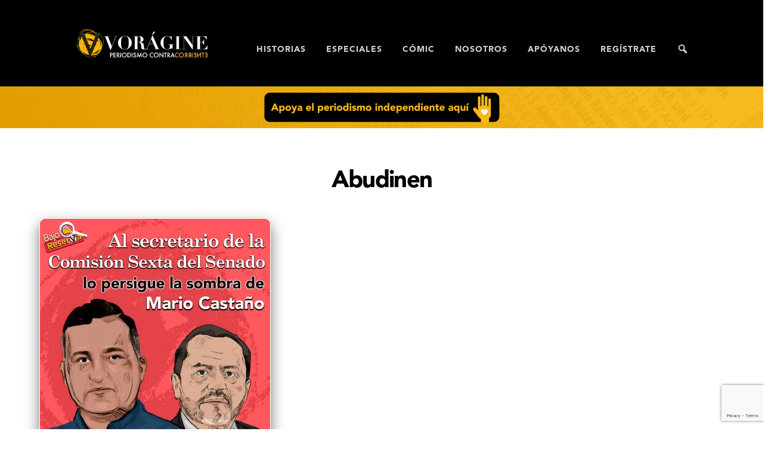

--- FILE ---
content_type: text/html; charset=UTF-8
request_url: https://voragine.co/tag/abudinen/
body_size: 11228
content:
<!DOCTYPE html>
<html class="no-js" lang="es-CO" prefix="og: http://ogp.me/ns# fb: http://ogp.me/ns/fb#">
<head>
    <meta charset="UTF-8">
    <meta name="viewport" content="width=device-width, initial-scale=1.0">
    <link rel="profile" href="https://gmpg.org/xfn/11">
    <meta name='robots' content='index, follow, max-image-preview:large, max-snippet:-1, max-video-preview:-1' />

	<!-- This site is optimized with the Yoast SEO plugin v26.7 - https://yoast.com/wordpress/plugins/seo/ -->
	<title>Abudinen Etiqueta: Abudinen - Voragine</title>
	<link rel="canonical" href="https://voragine.co/tag/abudinen/" />
	<!-- / Yoast SEO plugin. -->


<link rel='dns-prefetch' href='//cdnjs.cloudflare.com' />
<link rel="alternate" type="application/rss+xml" title="Voragine &raquo; Feed" href="https://voragine.co/feed/" />
<link rel="alternate" type="application/rss+xml" title="Voragine &raquo; RSS de los comentarios" href="https://voragine.co/comments/feed/" />
<link rel="alternate" type="application/rss+xml" title="Voragine &raquo; Abudinen RSS de la etiqueta" href="https://voragine.co/tag/abudinen/feed/" />
<style id='wp-img-auto-sizes-contain-inline-css'>
img:is([sizes=auto i],[sizes^="auto," i]){contain-intrinsic-size:3000px 1500px}
/*# sourceURL=wp-img-auto-sizes-contain-inline-css */
</style>
<style id='wp-block-library-inline-css'>
:root{--wp-block-synced-color:#7a00df;--wp-block-synced-color--rgb:122,0,223;--wp-bound-block-color:var(--wp-block-synced-color);--wp-editor-canvas-background:#ddd;--wp-admin-theme-color:#007cba;--wp-admin-theme-color--rgb:0,124,186;--wp-admin-theme-color-darker-10:#006ba1;--wp-admin-theme-color-darker-10--rgb:0,107,160.5;--wp-admin-theme-color-darker-20:#005a87;--wp-admin-theme-color-darker-20--rgb:0,90,135;--wp-admin-border-width-focus:2px}@media (min-resolution:192dpi){:root{--wp-admin-border-width-focus:1.5px}}.wp-element-button{cursor:pointer}:root .has-very-light-gray-background-color{background-color:#eee}:root .has-very-dark-gray-background-color{background-color:#313131}:root .has-very-light-gray-color{color:#eee}:root .has-very-dark-gray-color{color:#313131}:root .has-vivid-green-cyan-to-vivid-cyan-blue-gradient-background{background:linear-gradient(135deg,#00d084,#0693e3)}:root .has-purple-crush-gradient-background{background:linear-gradient(135deg,#34e2e4,#4721fb 50%,#ab1dfe)}:root .has-hazy-dawn-gradient-background{background:linear-gradient(135deg,#faaca8,#dad0ec)}:root .has-subdued-olive-gradient-background{background:linear-gradient(135deg,#fafae1,#67a671)}:root .has-atomic-cream-gradient-background{background:linear-gradient(135deg,#fdd79a,#004a59)}:root .has-nightshade-gradient-background{background:linear-gradient(135deg,#330968,#31cdcf)}:root .has-midnight-gradient-background{background:linear-gradient(135deg,#020381,#2874fc)}:root{--wp--preset--font-size--normal:16px;--wp--preset--font-size--huge:42px}.has-regular-font-size{font-size:1em}.has-larger-font-size{font-size:2.625em}.has-normal-font-size{font-size:var(--wp--preset--font-size--normal)}.has-huge-font-size{font-size:var(--wp--preset--font-size--huge)}.has-text-align-center{text-align:center}.has-text-align-left{text-align:left}.has-text-align-right{text-align:right}.has-fit-text{white-space:nowrap!important}#end-resizable-editor-section{display:none}.aligncenter{clear:both}.items-justified-left{justify-content:flex-start}.items-justified-center{justify-content:center}.items-justified-right{justify-content:flex-end}.items-justified-space-between{justify-content:space-between}.screen-reader-text{border:0;clip-path:inset(50%);height:1px;margin:-1px;overflow:hidden;padding:0;position:absolute;width:1px;word-wrap:normal!important}.screen-reader-text:focus{background-color:#ddd;clip-path:none;color:#444;display:block;font-size:1em;height:auto;left:5px;line-height:normal;padding:15px 23px 14px;text-decoration:none;top:5px;width:auto;z-index:100000}html :where(.has-border-color){border-style:solid}html :where([style*=border-top-color]){border-top-style:solid}html :where([style*=border-right-color]){border-right-style:solid}html :where([style*=border-bottom-color]){border-bottom-style:solid}html :where([style*=border-left-color]){border-left-style:solid}html :where([style*=border-width]){border-style:solid}html :where([style*=border-top-width]){border-top-style:solid}html :where([style*=border-right-width]){border-right-style:solid}html :where([style*=border-bottom-width]){border-bottom-style:solid}html :where([style*=border-left-width]){border-left-style:solid}html :where(img[class*=wp-image-]){height:auto;max-width:100%}:where(figure){margin:0 0 1em}html :where(.is-position-sticky){--wp-admin--admin-bar--position-offset:var(--wp-admin--admin-bar--height,0px)}@media screen and (max-width:600px){html :where(.is-position-sticky){--wp-admin--admin-bar--position-offset:0px}}

/*# sourceURL=wp-block-library-inline-css */
</style><style id='global-styles-inline-css'>
:root{--wp--preset--aspect-ratio--square: 1;--wp--preset--aspect-ratio--4-3: 4/3;--wp--preset--aspect-ratio--3-4: 3/4;--wp--preset--aspect-ratio--3-2: 3/2;--wp--preset--aspect-ratio--2-3: 2/3;--wp--preset--aspect-ratio--16-9: 16/9;--wp--preset--aspect-ratio--9-16: 9/16;--wp--preset--color--black: #000000;--wp--preset--color--cyan-bluish-gray: #abb8c3;--wp--preset--color--white: #ffffff;--wp--preset--color--pale-pink: #f78da7;--wp--preset--color--vivid-red: #cf2e2e;--wp--preset--color--luminous-vivid-orange: #ff6900;--wp--preset--color--luminous-vivid-amber: #fcb900;--wp--preset--color--light-green-cyan: #7bdcb5;--wp--preset--color--vivid-green-cyan: #00d084;--wp--preset--color--pale-cyan-blue: #8ed1fc;--wp--preset--color--vivid-cyan-blue: #0693e3;--wp--preset--color--vivid-purple: #9b51e0;--wp--preset--gradient--vivid-cyan-blue-to-vivid-purple: linear-gradient(135deg,rgb(6,147,227) 0%,rgb(155,81,224) 100%);--wp--preset--gradient--light-green-cyan-to-vivid-green-cyan: linear-gradient(135deg,rgb(122,220,180) 0%,rgb(0,208,130) 100%);--wp--preset--gradient--luminous-vivid-amber-to-luminous-vivid-orange: linear-gradient(135deg,rgb(252,185,0) 0%,rgb(255,105,0) 100%);--wp--preset--gradient--luminous-vivid-orange-to-vivid-red: linear-gradient(135deg,rgb(255,105,0) 0%,rgb(207,46,46) 100%);--wp--preset--gradient--very-light-gray-to-cyan-bluish-gray: linear-gradient(135deg,rgb(238,238,238) 0%,rgb(169,184,195) 100%);--wp--preset--gradient--cool-to-warm-spectrum: linear-gradient(135deg,rgb(74,234,220) 0%,rgb(151,120,209) 20%,rgb(207,42,186) 40%,rgb(238,44,130) 60%,rgb(251,105,98) 80%,rgb(254,248,76) 100%);--wp--preset--gradient--blush-light-purple: linear-gradient(135deg,rgb(255,206,236) 0%,rgb(152,150,240) 100%);--wp--preset--gradient--blush-bordeaux: linear-gradient(135deg,rgb(254,205,165) 0%,rgb(254,45,45) 50%,rgb(107,0,62) 100%);--wp--preset--gradient--luminous-dusk: linear-gradient(135deg,rgb(255,203,112) 0%,rgb(199,81,192) 50%,rgb(65,88,208) 100%);--wp--preset--gradient--pale-ocean: linear-gradient(135deg,rgb(255,245,203) 0%,rgb(182,227,212) 50%,rgb(51,167,181) 100%);--wp--preset--gradient--electric-grass: linear-gradient(135deg,rgb(202,248,128) 0%,rgb(113,206,126) 100%);--wp--preset--gradient--midnight: linear-gradient(135deg,rgb(2,3,129) 0%,rgb(40,116,252) 100%);--wp--preset--font-size--small: 13px;--wp--preset--font-size--medium: 20px;--wp--preset--font-size--large: 36px;--wp--preset--font-size--x-large: 42px;--wp--preset--spacing--20: 0.44rem;--wp--preset--spacing--30: 0.67rem;--wp--preset--spacing--40: 1rem;--wp--preset--spacing--50: 1.5rem;--wp--preset--spacing--60: 2.25rem;--wp--preset--spacing--70: 3.38rem;--wp--preset--spacing--80: 5.06rem;--wp--preset--shadow--natural: 6px 6px 9px rgba(0, 0, 0, 0.2);--wp--preset--shadow--deep: 12px 12px 50px rgba(0, 0, 0, 0.4);--wp--preset--shadow--sharp: 6px 6px 0px rgba(0, 0, 0, 0.2);--wp--preset--shadow--outlined: 6px 6px 0px -3px rgb(255, 255, 255), 6px 6px rgb(0, 0, 0);--wp--preset--shadow--crisp: 6px 6px 0px rgb(0, 0, 0);}:where(.is-layout-flex){gap: 0.5em;}:where(.is-layout-grid){gap: 0.5em;}body .is-layout-flex{display: flex;}.is-layout-flex{flex-wrap: wrap;align-items: center;}.is-layout-flex > :is(*, div){margin: 0;}body .is-layout-grid{display: grid;}.is-layout-grid > :is(*, div){margin: 0;}:where(.wp-block-columns.is-layout-flex){gap: 2em;}:where(.wp-block-columns.is-layout-grid){gap: 2em;}:where(.wp-block-post-template.is-layout-flex){gap: 1.25em;}:where(.wp-block-post-template.is-layout-grid){gap: 1.25em;}.has-black-color{color: var(--wp--preset--color--black) !important;}.has-cyan-bluish-gray-color{color: var(--wp--preset--color--cyan-bluish-gray) !important;}.has-white-color{color: var(--wp--preset--color--white) !important;}.has-pale-pink-color{color: var(--wp--preset--color--pale-pink) !important;}.has-vivid-red-color{color: var(--wp--preset--color--vivid-red) !important;}.has-luminous-vivid-orange-color{color: var(--wp--preset--color--luminous-vivid-orange) !important;}.has-luminous-vivid-amber-color{color: var(--wp--preset--color--luminous-vivid-amber) !important;}.has-light-green-cyan-color{color: var(--wp--preset--color--light-green-cyan) !important;}.has-vivid-green-cyan-color{color: var(--wp--preset--color--vivid-green-cyan) !important;}.has-pale-cyan-blue-color{color: var(--wp--preset--color--pale-cyan-blue) !important;}.has-vivid-cyan-blue-color{color: var(--wp--preset--color--vivid-cyan-blue) !important;}.has-vivid-purple-color{color: var(--wp--preset--color--vivid-purple) !important;}.has-black-background-color{background-color: var(--wp--preset--color--black) !important;}.has-cyan-bluish-gray-background-color{background-color: var(--wp--preset--color--cyan-bluish-gray) !important;}.has-white-background-color{background-color: var(--wp--preset--color--white) !important;}.has-pale-pink-background-color{background-color: var(--wp--preset--color--pale-pink) !important;}.has-vivid-red-background-color{background-color: var(--wp--preset--color--vivid-red) !important;}.has-luminous-vivid-orange-background-color{background-color: var(--wp--preset--color--luminous-vivid-orange) !important;}.has-luminous-vivid-amber-background-color{background-color: var(--wp--preset--color--luminous-vivid-amber) !important;}.has-light-green-cyan-background-color{background-color: var(--wp--preset--color--light-green-cyan) !important;}.has-vivid-green-cyan-background-color{background-color: var(--wp--preset--color--vivid-green-cyan) !important;}.has-pale-cyan-blue-background-color{background-color: var(--wp--preset--color--pale-cyan-blue) !important;}.has-vivid-cyan-blue-background-color{background-color: var(--wp--preset--color--vivid-cyan-blue) !important;}.has-vivid-purple-background-color{background-color: var(--wp--preset--color--vivid-purple) !important;}.has-black-border-color{border-color: var(--wp--preset--color--black) !important;}.has-cyan-bluish-gray-border-color{border-color: var(--wp--preset--color--cyan-bluish-gray) !important;}.has-white-border-color{border-color: var(--wp--preset--color--white) !important;}.has-pale-pink-border-color{border-color: var(--wp--preset--color--pale-pink) !important;}.has-vivid-red-border-color{border-color: var(--wp--preset--color--vivid-red) !important;}.has-luminous-vivid-orange-border-color{border-color: var(--wp--preset--color--luminous-vivid-orange) !important;}.has-luminous-vivid-amber-border-color{border-color: var(--wp--preset--color--luminous-vivid-amber) !important;}.has-light-green-cyan-border-color{border-color: var(--wp--preset--color--light-green-cyan) !important;}.has-vivid-green-cyan-border-color{border-color: var(--wp--preset--color--vivid-green-cyan) !important;}.has-pale-cyan-blue-border-color{border-color: var(--wp--preset--color--pale-cyan-blue) !important;}.has-vivid-cyan-blue-border-color{border-color: var(--wp--preset--color--vivid-cyan-blue) !important;}.has-vivid-purple-border-color{border-color: var(--wp--preset--color--vivid-purple) !important;}.has-vivid-cyan-blue-to-vivid-purple-gradient-background{background: var(--wp--preset--gradient--vivid-cyan-blue-to-vivid-purple) !important;}.has-light-green-cyan-to-vivid-green-cyan-gradient-background{background: var(--wp--preset--gradient--light-green-cyan-to-vivid-green-cyan) !important;}.has-luminous-vivid-amber-to-luminous-vivid-orange-gradient-background{background: var(--wp--preset--gradient--luminous-vivid-amber-to-luminous-vivid-orange) !important;}.has-luminous-vivid-orange-to-vivid-red-gradient-background{background: var(--wp--preset--gradient--luminous-vivid-orange-to-vivid-red) !important;}.has-very-light-gray-to-cyan-bluish-gray-gradient-background{background: var(--wp--preset--gradient--very-light-gray-to-cyan-bluish-gray) !important;}.has-cool-to-warm-spectrum-gradient-background{background: var(--wp--preset--gradient--cool-to-warm-spectrum) !important;}.has-blush-light-purple-gradient-background{background: var(--wp--preset--gradient--blush-light-purple) !important;}.has-blush-bordeaux-gradient-background{background: var(--wp--preset--gradient--blush-bordeaux) !important;}.has-luminous-dusk-gradient-background{background: var(--wp--preset--gradient--luminous-dusk) !important;}.has-pale-ocean-gradient-background{background: var(--wp--preset--gradient--pale-ocean) !important;}.has-electric-grass-gradient-background{background: var(--wp--preset--gradient--electric-grass) !important;}.has-midnight-gradient-background{background: var(--wp--preset--gradient--midnight) !important;}.has-small-font-size{font-size: var(--wp--preset--font-size--small) !important;}.has-medium-font-size{font-size: var(--wp--preset--font-size--medium) !important;}.has-large-font-size{font-size: var(--wp--preset--font-size--large) !important;}.has-x-large-font-size{font-size: var(--wp--preset--font-size--x-large) !important;}
/*# sourceURL=global-styles-inline-css */
</style>

<style id='classic-theme-styles-inline-css'>
/*! This file is auto-generated */
.wp-block-button__link{color:#fff;background-color:#32373c;border-radius:9999px;box-shadow:none;text-decoration:none;padding:calc(.667em + 2px) calc(1.333em + 2px);font-size:1.125em}.wp-block-file__button{background:#32373c;color:#fff;text-decoration:none}
/*# sourceURL=/wp-includes/css/classic-themes.min.css */
</style>
<link rel='stylesheet' id='wpo_min-header-0-css' href='https://voragine.co/wp-content/cache/wpo-minify/1768858500/assets/wpo-minify-header-ba843f0c.min.css' media='all' />
<script src="https://voragine.co/wp-content/cache/wpo-minify/1768858500/assets/wpo-minify-header-de711c7d.min.js" id="wpo_min-header-0-js"></script>
<link rel="https://api.w.org/" href="https://voragine.co/wp-json/" /><link rel="alternate" title="JSON" type="application/json" href="https://voragine.co/wp-json/wp/v2/tags/612" /><link rel="EditURI" type="application/rsd+xml" title="RSD" href="https://voragine.co/xmlrpc.php?rsd" />
<meta name="generator" content="WordPress 6.9" />
		<meta property="fb:pages" content="108747944143795" />
		
		<!-- GA Google Analytics @ https://m0n.co/ga -->
		<script async src="https://www.googletagmanager.com/gtag/js?id=UA-167877277-1"></script>
		<script>
			window.dataLayer = window.dataLayer || [];
			function gtag(){dataLayer.push(arguments);}
			gtag('js', new Date());
			gtag('config', 'UA-167877277-1');
		</script>

	<meta name="generator" content="performance-lab 4.0.1; plugins: embed-optimizer, image-prioritizer, webp-uploads">
<meta name="generator" content="webp-uploads 2.6.1">
	<script>document.documentElement.className = document.documentElement.className.replace( 'no-js', 'js' );</script>
	

<script type="application/ld+json" class="saswp-schema-markup-output">
[{"@context":"https:\/\/schema.org\/","@type":"ItemList","itemListElement":[{"@type":"VideoObject","position":1,"@id":"https:\/\/voragine.co\/bajo-reserva\/al-secretario-de-la-comision-sexta-del-senado-lo-persigue-la-sombra-de-mario-castano\/#1","name":"Al secretario de la Comisi\u00f3n Sexta del Senado lo persigue la sombra de Mario Casta\u00f1o","datePublished":"2022-09-30T10:46:00-05:00","dateModified":"2022-09-30T10:50:11-05:00","url":"https:\/\/www.youtube.com\/watch?v=DU7jIf4CFSM&feature=emb_imp_woyt","interactionStatistic":{"@type":"InteractionCounter","interactionType":{"@type":"WatchAction"},"userInteractionCount":"0"},"thumbnailUrl":"https:\/\/i.ytimg.com\/vi\/DU7jIf4CFSM\/hqdefault.jpg","author":{"@type":"Person","name":"Vor\u00e1gine","description":"Somos un medio digital independiente que naci\u00f3 el 1 de junio de 2020 para investigar y contar historias relacionadas con la vulneraci\u00f3n de los derechos humanos y la corrupci\u00f3n en cualquier nivel, p\u00fablico o privado. Creemos que el periodismo es contrapoder o no puede llamarse periodismo, y le apostamos a las narraciones de largo aliento, las ilustraciones y el c\u00f3mic period\u00edstico. Si tienes una historia que compartirnos, escr\u00edbenos a info@voragine.co","url":"https:\/\/voragine.co\/autor\/grupo30\/","sameAs":["https:\/\/voragine.co\/"],"image":{"@type":"ImageObject","url":"https:\/\/secure.gravatar.com\/avatar\/6cea995d9751270bc3c8f9e099d510552f3ca1c53a0ecd556447dbc5118dabd7?s=96&d=mm&r=g","height":96,"width":96}},"uploadDate":"2022-09-30T10:46:00-05:00","contentUrl":"https:\/\/www.youtube.com\/watch?v=DU7jIf4CFSM&feature=emb_imp_woyt","embedUrl":"https:\/\/www.youtube.com\/watch?v=DU7jIf4CFSM&feature=emb_imp_woyt","description":"https:\/\/www.youtube.com\/watch?v=DU7jIf4CFSM&amp;feature=emb_imp_woyt Antes de llegar al Senado de la Rep\u00fablica, Jorge Eli\u00e9cer Laverde Vargas fue concejal de La Dorada y diputado de Caldas en dos periodos. Es abogado, dice tener varias especializaciones y una maestr\u00eda en administraci\u00f3n de negocios. Su recorrido acad\u00e9mico y laboral le ha valido reconocimientos como la Medalla de Honor al M\u00e9rito que"},{"@type":"VideoObject","position":2,"@id":"https:\/\/voragine.co\/bajo-reserva\/al-secretario-de-la-comision-sexta-del-senado-lo-persigue-la-sombra-de-mario-castano\/#2","name":"Al secretario de la Comisi\u00f3n Sexta del Senado lo persigue la sombra de Mario Casta\u00f1o","datePublished":"2022-09-30T10:46:00-05:00","dateModified":"2022-09-30T10:50:11-05:00","url":"https:\/\/www.youtube.com\/watch?v=DU7jIf4CFSM\\u0026feature=emb_imp_woyt","interactionStatistic":{"@type":"InteractionCounter","interactionType":{"@type":"WatchAction"},"userInteractionCount":"0"},"thumbnailUrl":"https:\/\/voragine.co\/wp-content\/uploads\/2022\/09\/Al-secretario-de-la-Comision-Sexta-del-Senado-lo-persigue-la-sombra-de-Mario-Castano-Jorge-Eliecer-Laverde-1200x1600-1-150x150.jpg","author":{"@type":"Person","name":"Vor\u00e1gine","description":"Somos un medio digital independiente que naci\u00f3 el 1 de junio de 2020 para investigar y contar historias relacionadas con la vulneraci\u00f3n de los derechos humanos y la corrupci\u00f3n en cualquier nivel, p\u00fablico o privado. Creemos que el periodismo es contrapoder o no puede llamarse periodismo, y le apostamos a las narraciones de largo aliento, las ilustraciones y el c\u00f3mic period\u00edstico. Si tienes una historia que compartirnos, escr\u00edbenos a info@voragine.co","url":"https:\/\/voragine.co\/autor\/grupo30\/","sameAs":["https:\/\/voragine.co\/"],"image":{"@type":"ImageObject","url":"https:\/\/secure.gravatar.com\/avatar\/6cea995d9751270bc3c8f9e099d510552f3ca1c53a0ecd556447dbc5118dabd7?s=96&d=mm&r=g","height":96,"width":96}},"uploadDate":"2022-09-30T10:46:00-05:00","contentUrl":"https:\/\/www.youtube.com\/watch?v=DU7jIf4CFSM\\u0026feature=emb_imp_woyt","embedUrl":"https:\/\/www.youtube.com\/watch?v=DU7jIf4CFSM\\u0026feature=emb_imp_woyt","description":"https:\/\/www.youtube.com\/watch?v=DU7jIf4CFSM&amp;feature=emb_imp_woyt Antes de llegar al Senado de la Rep\u00fablica, Jorge Eli\u00e9cer Laverde Vargas fue concejal de La Dorada y diputado de Caldas en dos periodos. Es abogado, dice tener varias especializaciones y una maestr\u00eda en administraci\u00f3n de negocios. Su recorrido acad\u00e9mico y laboral le ha valido reconocimientos como la Medalla de Honor al M\u00e9rito que"}]}]
</script>

<meta data-od-replaced-content="optimization-detective 1.0.0-beta4" name="generator" content="optimization-detective 1.0.0-beta4; url_metric_groups={0:empty, 480:empty, 600:empty, 782:empty}">
<meta name="generator" content="embed-optimizer 1.0.0-beta3">
<meta name="generator" content="image-prioritizer 1.0.0-beta3">
<!-- No hay ninguna versión amphtml disponible para esta URL. --><link rel="icon" href="https://voragine.co/wp-content/uploads/2022/06/cropped-Voragine-favicon-32-1-32x32.png" sizes="32x32" />
<link rel="icon" href="https://voragine.co/wp-content/uploads/2022/06/cropped-Voragine-favicon-32-1-192x192.png" sizes="192x192" />
<link rel="apple-touch-icon" href="https://voragine.co/wp-content/uploads/2022/06/cropped-Voragine-favicon-32-1-180x180.png" />
<meta name="msapplication-TileImage" content="https://voragine.co/wp-content/uploads/2022/06/cropped-Voragine-favicon-32-1-270x270.png" />
		<style id="wp-custom-css">
			body {
	background: #ffff;
}
@media (max-width: 561px) {
	main .row {
		--bs-gutter-x: 0rem; 
	}
}
/*FORMULARIO*/
@media (max-width: 961px) {
	.contacto .text-center h2 {
	margin: 6rem 1rem 1rem 0rem
}
	.formulario-contacto {
		width: 95%;
		margin-top: 10px;
		margin-left: 12px;
		padding: 35px 25px;
	}
	.redes-contacto {
		margin: -46px 0px 32px 58px;
	}	
		
}
/*FORMULARIO*/
/*MODAL*/
.nuestros-aliados {
  background-color: black;
  color: #fff;
  text-align: center;
  font-family: Poppins;	
  font-size: 18px;
  font-weight: bold;
  line-height: 40px;
  text-decoration: none;
  border-radius: 8px;
  width: 40%;
  margin: auto;
  margin-top: 10px;
  margin-bottom: 10px;
	padding:10px;
}
@media (max-width: 992px) {
	.nuestros-aliados {
		width: 40%;
	}
}
@media (max-width: 760px) {
	.nuestros-aliados{
		width: 65%;
	}
}
@media (max-width: 432px) {
	.nuestros-aliados {
		width: 95%;
	}
}
.nuestros-aliados:hover {
  background-color: rgb(26, 26, 26);
  color: #fff;
}
.nuestros-aliados-cerrar{
  width: 50%;
}
body > .nuestros-aliados {
  display: block;
  left: 50%;
  top: 50%;
}

.md-modal {
	position: fixed;
	top: 50%;
	left: 50%;
	width: 90%;
	/*height: 50%;CAMBIAR CON MEDIA QUERIES*/
	min-width: 320px;
	height: auto;
	z-index: 2000;
	visibility: hidden;
	transform: translateX(-50%) translateY(-50%);
}

.md-modal:target {
	visibility: visible;
}

.md-overlay {
	position: fixed;
	width: 100%;
	height: 100%;
	visibility: hidden;
	top: 0;
	left: 0;
	z-index: 1000;
	opacity: 0;
	background: rgba(22, 22, 22, 0.8);
	transition: all 0.3s;
}

.md-modal:target ~ .md-overlay {
	opacity: 1;
	visibility: visible;
}

/* Content styles */
.md-content {
	color: #fff;
	background: #fefefe;
	position: relative;
	border-radius: 3px;
	margin: 0 auto;
}

.md-content h3 {
	margin: 0;
	padding: 0.2em;
	text-align: center;
	font-size: 2em;
	font-weight: 300;
	font-family: Poppins;
	color:black;
	opacity: 0.8;
	background: rgba(0,0,0,0.1);
	border-radius: 3px 3px 0 0;
}

.md-content > div {
	padding: 10px;
	margin: 0;
	font-weight: 300;
	font-size: 1.15em;
}

.md-content > div p {
	margin: 0;
	padding: 10px 0;
}

.md-content > div ul {
	margin: 0;
	padding: 0 0 30px 20px;
}

.md-content > div ul li {
	padding: 5px 0;
}

.md-content .nuestros-aliados {
	display: block;
	margin: 0 auto;
	font-size: 0.8em;
}

/* Effect */

.md-modal .md-content {
	-webkit-transform: scale(0.7);
	-moz-transform: scale(0.7);
	-ms-transform: scale(0.7);
	transform: scale(0.7);
	opacity: 0;
	-webkit-transition: all 0.3s;
	-moz-transition: all 0.3s;
	transition: all 0.3s;
}

.md-modal:target .md-content {
	-webkit-transform: scale(1);
	-moz-transform: scale(1);
	-ms-transform: scale(1);
	transform: scale(1);
	opacity: 1;
}
  
/*MODAL*/
/*DATA TREATMENT*/
.footer-data-treatment{
	margin-top: 1rem;
}
.footer-data-treatment a {
	text-decoration:none;
	font-family: "PT Sans";
	font-size: 13px;
    font-weight: 400;
    letter-spacing: 0px;
    font-style: normal;
	color: #feba12;
	transition: 1s;
}
.footer-data-treatment a:hover {
	color: #fee612;
}
/*DATA TREATMENT*/
/*ALIADOS*/

.texto-aliados{
	font-family: PTsans;
	color: #595959;
	font-size: 1em;
	text-align: center;
}
.banner-aliados h2{
	font-family: 'Avenirlts';
	font-size: 2.7em;
	font-weight: 500;
	margin: 6rem auto 3rem;
    color: #000;
    line-height: 1.5;
	margin-top: 80px;
	text-align: center;	
	letter-spacing: 2px;	
}
.contenedor-aliados {
	margin: auto;
	max-height: 60vh;
	overflow: scroll;
	width: 90%;
	font-weight:600;
}
.logos-aliados{
	display: grid; 
	grid-template-columns: repeat(auto-fill, 150px );
	gap: 26px;
	place-content: center;
	padding-top: 1%;
	padding-top: 1%;
	/*max-height: 10%;
	max-height: 50vh;
	overflow: scroll;*/
}
@media (max-width: 1400px) {
	.logos-aliados {
		grid-template-columns: repeat(auto-fill, 120px );
		}
}
@media (max-width: 640px) {
	.logos-aliados {
		grid-template-columns:repeat(auto-fill, 200px );
		gap: 15px;
		padding-bottom: 20px;
		}
}
/*ALIADOS*/
/*FORMULARIO CONTACTO*/
#link-tratamiento-datos-formulario{
	text-decoration:none;
	font-size: 15px;
    font-weight: 400;
    letter-spacing: 0px;
    font-style: normal;
	color: #000000;
	transition: 1s;
}
#link-tratamiento-datos-formulario:hover {
	color: #777577;
}
.formulario-contacto  input[type=checkbox] {
	border-radius: 20%;
	height: 1.5rem;
	margin-left: -1em;
}
/*FORMULARIO CONTACTO*/

@media ( max-width: 575px ) {
	.post-inner .entry-content p,
	.entry-content .wp-block-heading {
		width: 80% !important;
	}
}

/* color icon social */
.dashicons-linkedin{
	background-color: #0077B5;
}

		</style>
		
<!-- START - Open Graph and Twitter Card Tags 3.3.7 -->
 <!-- Facebook Open Graph -->
  <meta property="og:locale" content="es_ES"/>
  <meta property="og:site_name" content="Voragine"/>
  <meta property="og:title" content="Abudinen Etiqueta: Abudinen - Voragine"/>
  <meta property="og:url" content="https://voragine.co/tag/abudinen/"/>
  <meta property="og:type" content="article"/>
  <meta property="og:description" content="Periodismo contracorriente"/>
  <meta property="og:image" content="https://voragine.co/wp-content/uploads/2023/11/voragine-social.jpg"/>
  <meta property="og:image:url" content="https://voragine.co/wp-content/uploads/2023/11/voragine-social.jpg"/>
  <meta property="og:image:secure_url" content="https://voragine.co/wp-content/uploads/2023/11/voragine-social.jpg"/>
 <!-- Google+ / Schema.org -->
 <!-- Twitter Cards -->
  <meta name="twitter:title" content="Abudinen Etiqueta: Abudinen - Voragine"/>
  <meta name="twitter:url" content="https://voragine.co/tag/abudinen/"/>
  <meta name="twitter:description" content="Periodismo contracorriente"/>
  <meta name="twitter:image" content="https://voragine.co/wp-content/uploads/2023/11/voragine-social.jpg"/>
  <meta name="twitter:card" content="summary_large_image"/>
  <meta name="twitter:site" content="@VoragineCo"/>
 <!-- SEO -->
 <!-- Misc. tags -->
 <!-- is_tag | yoast_seo -->
<!-- END - Open Graph and Twitter Card Tags 3.3.7 -->
	
<style type="text/css" media="screen">.is-menu path.search-icon-path { fill: #848484;}body .popup-search-close:after, body .search-close:after { border-color: #848484;}body .popup-search-close:before, body .search-close:before { border-color: #848484;}</style></head>

<body class="archive tag tag-abudinen tag-612 wp-custom-logo wp-embed-responsive wp-theme-voragine wp-child-theme-voragine-child voragine enable-search-modal has-no-pagination showing-comments show-avatars footer-top-hidden">
    <a class="skip-link screen-reader-text" href="#site-content">Skip to the content</a>    <header class="header-page" >
        <!-- Navigation -->
        <nav class="navbar navbar-expand-lg navbar-dark static-top">
            <div class="container header-logo">
                <div class="content-logo">
                <div class="site-logo faux-heading"><a href="https://voragine.co/" class="custom-logo-link" rel="home"><img data-od-unknown-tag data-od-xpath="/HTML/BODY/HEADER[@class=&apos;header-page&apos;]/*[1][self::NAV]/*[1][self::DIV]/*[1][self::DIV]/*[1][self::DIV]/*[1][self::A]/*[1][self::IMG]" width="350" height="82" src="https://voragine.co/wp-content/uploads/2022/10/cropped-cropped-logo-voragine-e1664939958735.png" class="custom-logo" alt="Logo voragine" decoding="async" srcset="https://voragine.co/wp-content/uploads/2022/10/cropped-cropped-logo-voragine-e1664939958735.png 350w, https://voragine.co/wp-content/uploads/2022/10/cropped-cropped-logo-voragine-e1664939958735-300x70.png 300w" sizes="(max-width: 350px) 100vw, 350px" /></a><span class="screen-reader-text">Voragine</span></div><div class="site-description">Periodismo contracorriente</div><!-- .site-description -->                </div>
                <div class="menu-expanded-mobile" >
                    <a href="#" class="mobile-search-toggle" aria-label="Alternar búsqueda en móvil">
                        <span class="dashicons dashicons-search"></span>    
                    </a>
                    <a href="#" class="mobile-nav-toggle" >                       
                        <span class="dashicons dashicons-menu-alt3"></span>
                    </a>                                                                                 
                </div>
                <div class="navbar-desktop" id="navbarSupportedContent">
                    <div class="desktop-search" style="display: none;">		
                        <form role="search" class="searchform search-form search-form-classic" method="get" action="https://voragine.co">                        
			                <div class="search-form-content d-flex flex-row">
                                <div class="search-field">
                                    <input type="search" value="" name="s" class="inputsearch" placeholder="Buscar..." required="" aria-required="true">
                                </div>
                                <a class="toggle-inner search-button">
                                    <span class=" dashicons dashicons-search"></span>
                                </a>
                                <a href="#" class="toggle-inner close-search">
                                    <span class="dashicons dashicons-no-alt"></span>
                                </a>
			                </div>
		                </form>                    
                    </div>
                    <ul class="primary-menu reset-list-style">
                    <li id="menu-item-12971" class="menu-item menu-item-type-post_type menu-item-object-page menu-item-12971"><a href="https://voragine.co/historias/">Historias</a></li>
<li id="menu-item-14027" class="menu-item menu-item-type-post_type menu-item-object-page menu-item-14027"><a href="https://voragine.co/especiales/">Especiales</a></li>
<li id="menu-item-12970" class="menu-item menu-item-type-post_type menu-item-object-page menu-item-12970"><a href="https://voragine.co/comic/">Cómic</a></li>
<li id="menu-item-12969" class="menu-item menu-item-type-post_type menu-item-object-page menu-item-12969"><a href="https://voragine.co/nosotros/">Nosotros</a></li>
<li id="menu-item-16548" class="menu-item menu-item-type-post_type menu-item-object-page menu-item-16548"><a href="https://voragine.co/apoyanos/">Apóyanos</a></li>
<li id="menu-item-19270" class="menu-item menu-item-type-post_type menu-item-object-page menu-item-19270"><a href="https://voragine.co/registro/">Regístrate</a></li>
                    <li id="menu-item-72" class="menu-item menu-item-type-post_type menu-item-object-page menu-item-72">
                        <button class="toggle search-toggle desktop-search-toggle" data-toggle-target=".search-modal"
                        data-toggle-body-class="showing-search-modal" data-set-focus=".search-modal .search-field"
                        aria-expanded="false">
                            <span class="toggle-inner dashicons dashicons-search"></span>
                        </button><!-- .search-toggle -->
                    </li>    
                    </ul>    
                </div>               
            </div>
        </nav> <!-- .nav -->
    </header>
    <nav class="mobile-menu" aria-label="Movil">
        <ul class="modal-menu reset-list-style">                    
            <li class="menu-item menu-item-type-post_type menu-item-object-page menu-item-12971"><a href="https://voragine.co/historias/">Historias</a></li>
<li class="menu-item menu-item-type-post_type menu-item-object-page menu-item-14027"><a href="https://voragine.co/especiales/">Especiales</a></li>
<li class="menu-item menu-item-type-post_type menu-item-object-page menu-item-12970"><a href="https://voragine.co/comic/">Cómic</a></li>
<li class="menu-item menu-item-type-post_type menu-item-object-page menu-item-12969"><a href="https://voragine.co/nosotros/">Nosotros</a></li>
<li class="menu-item menu-item-type-post_type menu-item-object-page menu-item-16548"><a href="https://voragine.co/apoyanos/">Apóyanos</a></li>
<li class="menu-item menu-item-type-post_type menu-item-object-page menu-item-19270"><a href="https://voragine.co/registro/">Regístrate</a></li>
        </ul>
    </nav>
    <div class="mobile-search" style="display: none;">		
        <form role="search" class="searchform mobile-search-form mobile-search-form-classic" method="get" action="https://voragine.co">
            <div class="search-form-content d-flex flex-row">
                <div class="search-field">
                    <input type="search" value="" name="s" class="inputsearchmobile" placeholder="Buscar..." required="" aria-required="true" >                    
                </div>
                <a class="toggle-inner search-button-mobile">
                    <span class="dashicons dashicons-search"></span>
                </a>
            </div>
        </form>                    
    </div><!-- .banner-apoyanos -->
<section>
    <div class="fullwidth banner-mobile" >
        <div class="baner-apoyanos animation-banerapoyanos" data-animationtype="fadeInLeft" data-animationduration="1.0" data-animationoffset="100%" >
            <div class="buttons justify-content-md-center" style="display: flex;align-items: center;justify-content: center;">    
                <a class="button-apoyanos-periodismo" target="_blank" href="https://vaki.co/es/vaki/vaki-periodista?utm_source=copy&utm_medium=share-dialog&utm_campaign=v4">
                    <img data-od-unknown-tag data-od-xpath="/HTML/BODY/SECTION/*[1][self::DIV]/*[1][self::DIV]/*[1][self::DIV]/*[1][self::A]/*[1][self::IMG]" class="button-apoyanos-v" src="https://voragine.co/wp-content/themes/voragine/assets/images/apoyanos-v-mobile.png">
                </a>
                
            </div>   
        </div>        
    </div>
    <div class="fullwidth banner-amarillo" >
        <div class="baner-apoyanos animation-banerapoyanos" data-animationtype="fadeInLeft" data-animationduration="1.0" data-animationoffset="100%" >
            <div class="buttons justify-content-md-center apoya-periodismo-container" style="display: flex;align-items: center;justify-content: center;">    
                <a class="button-apoyanos-periodismo" target="_blank" href="https://vaki.co/es/vaki/vaki-periodista?utm_source=copy&utm_medium=share-dialog&utm_campaign=v4">
                    <img data-od-unknown-tag data-od-xpath="/HTML/BODY/SECTION/*[2][self::DIV]/*[1][self::DIV]/*[1][self::DIV]/*[1][self::A]/*[1][self::IMG]" class="button-apoyanos-v" src="https://voragine.co/wp-content/themes/voragine/assets/images/apoyanos-v.png">
                </a>
            </div>   
        </div>        
    </div>    
</section>
<!-- .banner-apoyanos -->    <div id="content" class="clearfix">
        <div class="row last-articles etiqueta">
                
                <div class="fullwitdh">
                    <h3 class="has-text-align-center"><strong>Abudinen</strong></h3>
                </div>
                                <div class="b-article col-sm-4 col-md-4">
                        <div class="article"> 
                            <a href="https://voragine.co/bajo-reserva/al-secretario-de-la-comision-sexta-del-senado-lo-persigue-la-sombra-de-mario-castano/">
                            <img data-od-unknown-tag data-od-xpath="/HTML/BODY/DIV[@id=&apos;content&apos;]/*[1][self::DIV]/*[2][self::DIV]/*[1][self::DIV]/*[1][self::A]/*[1][self::IMG]" width="768" height="1024" src="https://voragine.co/wp-content/uploads/2022/09/Al-secretario-de-la-Comision-Sexta-del-Senado-lo-persigue-la-sombra-de-Mario-Castano-Jorge-Eliecer-Laverde-1200x1600-1-768x1024.jpg" class="img-responsive" alt="" decoding="async" fetchpriority="high" srcset="https://voragine.co/wp-content/uploads/2022/09/Al-secretario-de-la-Comision-Sexta-del-Senado-lo-persigue-la-sombra-de-Mario-Castano-Jorge-Eliecer-Laverde-1200x1600-1-768x1024.jpg 768w, https://voragine.co/wp-content/uploads/2022/09/Al-secretario-de-la-Comision-Sexta-del-Senado-lo-persigue-la-sombra-de-Mario-Castano-Jorge-Eliecer-Laverde-1200x1600-1-225x300.jpg 225w, https://voragine.co/wp-content/uploads/2022/09/Al-secretario-de-la-Comision-Sexta-del-Senado-lo-persigue-la-sombra-de-Mario-Castano-Jorge-Eliecer-Laverde-1200x1600-1-1152x1536.jpg 1152w, https://voragine.co/wp-content/uploads/2022/09/Al-secretario-de-la-Comision-Sexta-del-Senado-lo-persigue-la-sombra-de-Mario-Castano-Jorge-Eliecer-Laverde-1200x1600-1.jpg 1200w" sizes="(max-width: 768px) 100vw, 768px" />                            </a>
                            <!-- <div class="info info-general">
                                Por: <a href="https://voragine.co/autor/grupo30/" title="Vorágine">Vorágine</a> 
                                 | 14 de septiembre de 2022 | Categorías: <a href="https://voragine.co/category/bajo-reserva" >Bajo Reserva</a> | Etiquetas: <a href="https://voragine.co/tag/abudinen" >Abudinen</a>, <a href="https://voragine.co/tag/jorge-eliecer-laverde" >Jorge Eliecer Laverde</a>, <a href="https://voragine.co/tag/mario-castano" >mario castaño</a>, <a href="https://voragine.co/tag/mintic" >Mintic</a>, <a href="https://voragine.co/tag/senado" >Senado</a>                            </div> -->
                            <div class="info info-sumary">                   
                                Jorge Eliécer Laverde lleva tres periodos como secretario de la Comisión Sexta del Senado de la República, encargada de los temas del Ministerio de...                            </div>                            
                        </div>
                    </div>
                            </div>
        <div class="row" style="text-align: center;" >
            <nav class="pagination row pagination-wrapper animation-pagination" data-animationtype="fadeInDown" data-animationduration="1.0" data-animationoffset="100%">
                            </nav>
        </div>
    </div>    
			<footer data-od-xpath="/HTML/BODY/FOOTER[@class=&apos;header-footer-group&apos;]" class="header-footer-group" style="background-image: url(https://voragine.co/wp-content/themes/voragine/assets/images/banner-2fondo-oscuro.jpg); ">
					
				<div class="section-inner footer-animation" data-animationtype="fadeInUp" data-animationduration="1.0" data-animationoffset="100%">
					<div class="footer-image">
						<img data-od-unknown-tag data-od-xpath="/HTML/BODY/FOOTER[@class=&apos;header-footer-group&apos;]/*[1][self::DIV]/*[1][self::DIV]/*[1][self::IMG]" width="350" height="80" src="https://voragine.co/wp-content/uploads/2022/03/cropped-cropped-logo.png" class="attachment-full size-full" alt="" decoding="async" loading="lazy" srcset="https://voragine.co/wp-content/uploads/2022/03/cropped-cropped-logo.png 350w, https://voragine.co/wp-content/uploads/2022/03/cropped-cropped-logo-300x69.png 300w" sizes="auto, (max-width: 350px) 100vw, 350px" />						<img src="" />
					</div>
					<div id="menu-social" class="footer-social">					
						<nav aria-label="Social links" class="footer-social-wrapper">
							<ul class="social-menu footer-social reset-list-style social-icons fill-children-current-color">
																<li class="menu-item menu-item-type-custom menu-item-object-custom menu-item-73">
									<a href="https://twitter.com/VoragineCo" target="_blank">
										<span class="dashicons dashicons-twitter"></span></a></li>
																								<li class="menu-item menu-item-type-custom menu-item-object-custom menu-item-73">
									<a href="https://www.instagram.com/voragineco/" target="_blank">
										<span class="dashicons dashicons-instagram"></span></a></li>
																								<li class="menu-item menu-item-type-custom menu-item-object-custom menu-item-73">
									<a href="https://www.facebook.com/Voragineco" target="_blank">
										<span class="dashicons dashicons-facebook-alt"></span></a></li>
																
																<li class="menu-item menu-item-type-custom menu-item-object-custom menu-item-73">
									<a href="https://www.youtube.com/c/Fundaci%C3%B3nVor%C3%A1gine/featured" target="_blank">
										<span class="dashicons dashicons-youtube"></span></a></li>
																								<li class="menu-item menu-item-type-custom menu-item-object-custom menu-item-73">
									<a href="https://www.tiktok.com/@voragineco" target="_blank">
										<i class="fab fa-tiktok fa-2x"></i></a></li>
																								<li class="menu-item menu-item-type-custom menu-item-object-custom menu-item-73">
									<a href="https://open.spotify.com/show/2rEbW3QegwfQ0UtMcW1HCl?si=c349370645294d81" target="_blank">
									<span class="dashicons dashicons-spotify"></span></a></li>
																								<li class="menu-item menu-item-type-custom menu-item-object-custom menu-item-73">
									<a href="https://www.linkedin.com/company/voragineperiodismo/" target="_blank">
									<span class="dashicons dashicons-linkedin"></span></a></li>
															</ul><!-- .footer-social -->
						</nav><!-- .footer-social-wrapper -->
					</div>
					<div class="logo-jwt footer-image">
<a href="https://www.jti-app.com/report/MlNE9Lm5G1L61JvK" target="_blank" rel=" noreferrer noopener"><img data-od-unknown-tag data-od-xpath="/HTML/BODY/FOOTER[@class=&apos;header-footer-group&apos;]/*[1][self::DIV]/*[3][self::DIV]/*[1][self::A]/*[1][self::IMG]" decoding="async" src="https://voragine.co/wp-content/uploads/2025/07/logo-jti.jpg" alt="" style="width:300px" data-src="https://voragine.co/wp-content/uploads/2025/07/logo-jti.jpg" class=" lazyloaded" data-eio-rwidth="522" data-eio-rheight="340"><noscript><img decoding="async" src="https://voragine.co/wp-content/uploads/2025/07/logo-jti.jpg" alt="" style="width:300px" data-eio="l" /></noscript></a>
</div>
					<div class="row column footer-credits">
						<div class="text-center" >© Copyright - Colombia<script>document.write(new Date().getFullYear());</script>  | Fundación Vorágine | mail: info@voragine.co  |  Todos los derechos reservados <div class="fusion-clearfix"></div></div>						
					</div><!-- .footer-credits -->		
					<div class="row column footer-data-treatment">
						<div class="text-center"><a target="_blank" href="https://voragine.co/wp-content/uploads/2023/06/POLITICA-DE-TRATAMIENTO-DE-DATOS-PERSONALES-VF.docx.pdf">Vea nuestra Política de Tratamiento de Datos Personales</a></div>
						<div class="text-center"><a target="_blank" href="https://voragine.co/wp-content/uploads/2023/06/POLÍTICA-DE-USO-DE-CONTENIDOS-PÁGINA-WEB-VF.docx.pdf">Vea nuestra Política de Términos y Condiciones</a></div>
						<div class="text-center"><a target="_blank" href="https://voragine.co/wp-content/uploads/2023/06/Aviso-de-privacidad-VF.docx.pdf">Vea nuestro Aviso de Privacidad</a></div>
						<div class="text-center"><a target="_blank" href="https://voragine.co/wp-content/uploads/2024/07/directrices-editoriales-voragine.pdf">Vea nuestras Directrices Editoriales</a></div>
					</div>

				</div><!-- .section-inner -->

				<div class="to-top-container to-top-right">					
					<a to-the-top id="toTop" class="to-the-top" href="#">
						<span class="to-the-top-long">
							<span class="dashicons dashicons-arrow-up-alt2"></span>						
						</span><!-- .to-the-top-long -->
					</a><!-- .to-the-top -->
				</div>

			</footer><!-- #site-footer -->

		<script type="speculationrules">
{"prefetch":[{"source":"document","where":{"and":[{"href_matches":"/*"},{"not":{"href_matches":["/wp-*.php","/wp-admin/*","/wp-content/uploads/*","/wp-content/*","/wp-content/plugins/*","/wp-content/themes/voragine-child/*","/wp-content/themes/voragine/*","/*\\?(.+)"]}},{"not":{"selector_matches":"a[rel~=\"nofollow\"]"}},{"not":{"selector_matches":".no-prefetch, .no-prefetch a"}}]},"eagerness":"conservative"}]}
</script>
<script src="https://voragine.co/wp-content/cache/wpo-minify/1768858500/assets/wpo-minify-footer-722d0d23.min.js" id="wpo_min-footer-0-js"></script>
<script src="https://voragine.co/wp-content/cache/wpo-minify/1768858500/assets/wpo-minify-footer-82210e57.min.js" id="wpo_min-footer-1-js"></script>
<script src="https://www.google.com/recaptcha/api.js?render=6LcYwkUqAAAAAKA5PY8NM3gdC2pu88ofoDvc2DHl&amp;ver=3.0" id="google-recaptcha-js"></script>
<script src="https://voragine.co/wp-content/cache/wpo-minify/1768858500/assets/wpo-minify-footer-52fd0692.min.js" id="wpo_min-footer-3-js"></script>
<script id="wpo_min-footer-4-js-extra">
var IvorySearchVars = {"is_analytics_enabled":"1"};
//# sourceURL=wpo_min-footer-4-js-extra
</script>
<script src="https://voragine.co/wp-content/cache/wpo-minify/1768858500/assets/wpo-minify-footer-34a211ee.min.js" id="wpo_min-footer-4-js"></script>

	<script type="application/json" id="optimization-detective-detect-args">
["https://voragine.co/wp-content/plugins/optimization-detective/detect.min.js?ver=1.0.0-beta4",{"minViewportAspectRatio":0.4,"maxViewportAspectRatio":2.5,"isDebug":false,"extensionModuleUrls":["https://voragine.co/wp-content/plugins/image-prioritizer/detect.min.js?ver=1.0.0-beta3"],"restApiEndpoint":"https://voragine.co/wp-json/optimization-detective/v1/url-metrics:store","currentETag":"5a7f6b5ce8a1c392b884cf7a604ff25a","currentUrl":"https://voragine.co/tag/abudinen/","urlMetricSlug":"b11e164346a3c0ada38a0e20050790c8","cachePurgePostId":6033,"urlMetricHMAC":"7ea4647401442d8baf0024c54d6ae824","urlMetricGroupStatuses":[{"minimumViewportWidth":0,"maximumViewportWidth":480,"complete":false},{"minimumViewportWidth":480,"maximumViewportWidth":600,"complete":false},{"minimumViewportWidth":600,"maximumViewportWidth":782,"complete":false},{"minimumViewportWidth":782,"maximumViewportWidth":null,"complete":false}],"storageLockTTL":60,"freshnessTTL":604800,"webVitalsLibrarySrc":"https://voragine.co/wp-content/plugins/optimization-detective/build/web-vitals.js?ver=5.1.0","gzdecodeAvailable":true,"maxUrlMetricSize":1048576}]
</script>
<script type="module">
async function load(){await new Promise((e=>{"complete"===document.readyState?e():window.addEventListener("load",e,{once:!0})})),"function"==typeof requestIdleCallback&&await new Promise((e=>{requestIdleCallback(e)}));const e=JSON.parse(document.getElementById("optimization-detective-detect-args").textContent),t=e[0],a=e[1],n=(await import(t)).default;await n(a)}load();
//# sourceURL=https://voragine.co/wp-content/plugins/optimization-detective/detect-loader.min.js?ver=1.0.0-beta4
</script>
</body>

</html>


--- FILE ---
content_type: text/html; charset=utf-8
request_url: https://www.google.com/recaptcha/api2/anchor?ar=1&k=6LcYwkUqAAAAAKA5PY8NM3gdC2pu88ofoDvc2DHl&co=aHR0cHM6Ly92b3JhZ2luZS5jbzo0NDM.&hl=en&v=PoyoqOPhxBO7pBk68S4YbpHZ&size=invisible&anchor-ms=20000&execute-ms=30000&cb=rstdojkoofvc
body_size: 48782
content:
<!DOCTYPE HTML><html dir="ltr" lang="en"><head><meta http-equiv="Content-Type" content="text/html; charset=UTF-8">
<meta http-equiv="X-UA-Compatible" content="IE=edge">
<title>reCAPTCHA</title>
<style type="text/css">
/* cyrillic-ext */
@font-face {
  font-family: 'Roboto';
  font-style: normal;
  font-weight: 400;
  font-stretch: 100%;
  src: url(//fonts.gstatic.com/s/roboto/v48/KFO7CnqEu92Fr1ME7kSn66aGLdTylUAMa3GUBHMdazTgWw.woff2) format('woff2');
  unicode-range: U+0460-052F, U+1C80-1C8A, U+20B4, U+2DE0-2DFF, U+A640-A69F, U+FE2E-FE2F;
}
/* cyrillic */
@font-face {
  font-family: 'Roboto';
  font-style: normal;
  font-weight: 400;
  font-stretch: 100%;
  src: url(//fonts.gstatic.com/s/roboto/v48/KFO7CnqEu92Fr1ME7kSn66aGLdTylUAMa3iUBHMdazTgWw.woff2) format('woff2');
  unicode-range: U+0301, U+0400-045F, U+0490-0491, U+04B0-04B1, U+2116;
}
/* greek-ext */
@font-face {
  font-family: 'Roboto';
  font-style: normal;
  font-weight: 400;
  font-stretch: 100%;
  src: url(//fonts.gstatic.com/s/roboto/v48/KFO7CnqEu92Fr1ME7kSn66aGLdTylUAMa3CUBHMdazTgWw.woff2) format('woff2');
  unicode-range: U+1F00-1FFF;
}
/* greek */
@font-face {
  font-family: 'Roboto';
  font-style: normal;
  font-weight: 400;
  font-stretch: 100%;
  src: url(//fonts.gstatic.com/s/roboto/v48/KFO7CnqEu92Fr1ME7kSn66aGLdTylUAMa3-UBHMdazTgWw.woff2) format('woff2');
  unicode-range: U+0370-0377, U+037A-037F, U+0384-038A, U+038C, U+038E-03A1, U+03A3-03FF;
}
/* math */
@font-face {
  font-family: 'Roboto';
  font-style: normal;
  font-weight: 400;
  font-stretch: 100%;
  src: url(//fonts.gstatic.com/s/roboto/v48/KFO7CnqEu92Fr1ME7kSn66aGLdTylUAMawCUBHMdazTgWw.woff2) format('woff2');
  unicode-range: U+0302-0303, U+0305, U+0307-0308, U+0310, U+0312, U+0315, U+031A, U+0326-0327, U+032C, U+032F-0330, U+0332-0333, U+0338, U+033A, U+0346, U+034D, U+0391-03A1, U+03A3-03A9, U+03B1-03C9, U+03D1, U+03D5-03D6, U+03F0-03F1, U+03F4-03F5, U+2016-2017, U+2034-2038, U+203C, U+2040, U+2043, U+2047, U+2050, U+2057, U+205F, U+2070-2071, U+2074-208E, U+2090-209C, U+20D0-20DC, U+20E1, U+20E5-20EF, U+2100-2112, U+2114-2115, U+2117-2121, U+2123-214F, U+2190, U+2192, U+2194-21AE, U+21B0-21E5, U+21F1-21F2, U+21F4-2211, U+2213-2214, U+2216-22FF, U+2308-230B, U+2310, U+2319, U+231C-2321, U+2336-237A, U+237C, U+2395, U+239B-23B7, U+23D0, U+23DC-23E1, U+2474-2475, U+25AF, U+25B3, U+25B7, U+25BD, U+25C1, U+25CA, U+25CC, U+25FB, U+266D-266F, U+27C0-27FF, U+2900-2AFF, U+2B0E-2B11, U+2B30-2B4C, U+2BFE, U+3030, U+FF5B, U+FF5D, U+1D400-1D7FF, U+1EE00-1EEFF;
}
/* symbols */
@font-face {
  font-family: 'Roboto';
  font-style: normal;
  font-weight: 400;
  font-stretch: 100%;
  src: url(//fonts.gstatic.com/s/roboto/v48/KFO7CnqEu92Fr1ME7kSn66aGLdTylUAMaxKUBHMdazTgWw.woff2) format('woff2');
  unicode-range: U+0001-000C, U+000E-001F, U+007F-009F, U+20DD-20E0, U+20E2-20E4, U+2150-218F, U+2190, U+2192, U+2194-2199, U+21AF, U+21E6-21F0, U+21F3, U+2218-2219, U+2299, U+22C4-22C6, U+2300-243F, U+2440-244A, U+2460-24FF, U+25A0-27BF, U+2800-28FF, U+2921-2922, U+2981, U+29BF, U+29EB, U+2B00-2BFF, U+4DC0-4DFF, U+FFF9-FFFB, U+10140-1018E, U+10190-1019C, U+101A0, U+101D0-101FD, U+102E0-102FB, U+10E60-10E7E, U+1D2C0-1D2D3, U+1D2E0-1D37F, U+1F000-1F0FF, U+1F100-1F1AD, U+1F1E6-1F1FF, U+1F30D-1F30F, U+1F315, U+1F31C, U+1F31E, U+1F320-1F32C, U+1F336, U+1F378, U+1F37D, U+1F382, U+1F393-1F39F, U+1F3A7-1F3A8, U+1F3AC-1F3AF, U+1F3C2, U+1F3C4-1F3C6, U+1F3CA-1F3CE, U+1F3D4-1F3E0, U+1F3ED, U+1F3F1-1F3F3, U+1F3F5-1F3F7, U+1F408, U+1F415, U+1F41F, U+1F426, U+1F43F, U+1F441-1F442, U+1F444, U+1F446-1F449, U+1F44C-1F44E, U+1F453, U+1F46A, U+1F47D, U+1F4A3, U+1F4B0, U+1F4B3, U+1F4B9, U+1F4BB, U+1F4BF, U+1F4C8-1F4CB, U+1F4D6, U+1F4DA, U+1F4DF, U+1F4E3-1F4E6, U+1F4EA-1F4ED, U+1F4F7, U+1F4F9-1F4FB, U+1F4FD-1F4FE, U+1F503, U+1F507-1F50B, U+1F50D, U+1F512-1F513, U+1F53E-1F54A, U+1F54F-1F5FA, U+1F610, U+1F650-1F67F, U+1F687, U+1F68D, U+1F691, U+1F694, U+1F698, U+1F6AD, U+1F6B2, U+1F6B9-1F6BA, U+1F6BC, U+1F6C6-1F6CF, U+1F6D3-1F6D7, U+1F6E0-1F6EA, U+1F6F0-1F6F3, U+1F6F7-1F6FC, U+1F700-1F7FF, U+1F800-1F80B, U+1F810-1F847, U+1F850-1F859, U+1F860-1F887, U+1F890-1F8AD, U+1F8B0-1F8BB, U+1F8C0-1F8C1, U+1F900-1F90B, U+1F93B, U+1F946, U+1F984, U+1F996, U+1F9E9, U+1FA00-1FA6F, U+1FA70-1FA7C, U+1FA80-1FA89, U+1FA8F-1FAC6, U+1FACE-1FADC, U+1FADF-1FAE9, U+1FAF0-1FAF8, U+1FB00-1FBFF;
}
/* vietnamese */
@font-face {
  font-family: 'Roboto';
  font-style: normal;
  font-weight: 400;
  font-stretch: 100%;
  src: url(//fonts.gstatic.com/s/roboto/v48/KFO7CnqEu92Fr1ME7kSn66aGLdTylUAMa3OUBHMdazTgWw.woff2) format('woff2');
  unicode-range: U+0102-0103, U+0110-0111, U+0128-0129, U+0168-0169, U+01A0-01A1, U+01AF-01B0, U+0300-0301, U+0303-0304, U+0308-0309, U+0323, U+0329, U+1EA0-1EF9, U+20AB;
}
/* latin-ext */
@font-face {
  font-family: 'Roboto';
  font-style: normal;
  font-weight: 400;
  font-stretch: 100%;
  src: url(//fonts.gstatic.com/s/roboto/v48/KFO7CnqEu92Fr1ME7kSn66aGLdTylUAMa3KUBHMdazTgWw.woff2) format('woff2');
  unicode-range: U+0100-02BA, U+02BD-02C5, U+02C7-02CC, U+02CE-02D7, U+02DD-02FF, U+0304, U+0308, U+0329, U+1D00-1DBF, U+1E00-1E9F, U+1EF2-1EFF, U+2020, U+20A0-20AB, U+20AD-20C0, U+2113, U+2C60-2C7F, U+A720-A7FF;
}
/* latin */
@font-face {
  font-family: 'Roboto';
  font-style: normal;
  font-weight: 400;
  font-stretch: 100%;
  src: url(//fonts.gstatic.com/s/roboto/v48/KFO7CnqEu92Fr1ME7kSn66aGLdTylUAMa3yUBHMdazQ.woff2) format('woff2');
  unicode-range: U+0000-00FF, U+0131, U+0152-0153, U+02BB-02BC, U+02C6, U+02DA, U+02DC, U+0304, U+0308, U+0329, U+2000-206F, U+20AC, U+2122, U+2191, U+2193, U+2212, U+2215, U+FEFF, U+FFFD;
}
/* cyrillic-ext */
@font-face {
  font-family: 'Roboto';
  font-style: normal;
  font-weight: 500;
  font-stretch: 100%;
  src: url(//fonts.gstatic.com/s/roboto/v48/KFO7CnqEu92Fr1ME7kSn66aGLdTylUAMa3GUBHMdazTgWw.woff2) format('woff2');
  unicode-range: U+0460-052F, U+1C80-1C8A, U+20B4, U+2DE0-2DFF, U+A640-A69F, U+FE2E-FE2F;
}
/* cyrillic */
@font-face {
  font-family: 'Roboto';
  font-style: normal;
  font-weight: 500;
  font-stretch: 100%;
  src: url(//fonts.gstatic.com/s/roboto/v48/KFO7CnqEu92Fr1ME7kSn66aGLdTylUAMa3iUBHMdazTgWw.woff2) format('woff2');
  unicode-range: U+0301, U+0400-045F, U+0490-0491, U+04B0-04B1, U+2116;
}
/* greek-ext */
@font-face {
  font-family: 'Roboto';
  font-style: normal;
  font-weight: 500;
  font-stretch: 100%;
  src: url(//fonts.gstatic.com/s/roboto/v48/KFO7CnqEu92Fr1ME7kSn66aGLdTylUAMa3CUBHMdazTgWw.woff2) format('woff2');
  unicode-range: U+1F00-1FFF;
}
/* greek */
@font-face {
  font-family: 'Roboto';
  font-style: normal;
  font-weight: 500;
  font-stretch: 100%;
  src: url(//fonts.gstatic.com/s/roboto/v48/KFO7CnqEu92Fr1ME7kSn66aGLdTylUAMa3-UBHMdazTgWw.woff2) format('woff2');
  unicode-range: U+0370-0377, U+037A-037F, U+0384-038A, U+038C, U+038E-03A1, U+03A3-03FF;
}
/* math */
@font-face {
  font-family: 'Roboto';
  font-style: normal;
  font-weight: 500;
  font-stretch: 100%;
  src: url(//fonts.gstatic.com/s/roboto/v48/KFO7CnqEu92Fr1ME7kSn66aGLdTylUAMawCUBHMdazTgWw.woff2) format('woff2');
  unicode-range: U+0302-0303, U+0305, U+0307-0308, U+0310, U+0312, U+0315, U+031A, U+0326-0327, U+032C, U+032F-0330, U+0332-0333, U+0338, U+033A, U+0346, U+034D, U+0391-03A1, U+03A3-03A9, U+03B1-03C9, U+03D1, U+03D5-03D6, U+03F0-03F1, U+03F4-03F5, U+2016-2017, U+2034-2038, U+203C, U+2040, U+2043, U+2047, U+2050, U+2057, U+205F, U+2070-2071, U+2074-208E, U+2090-209C, U+20D0-20DC, U+20E1, U+20E5-20EF, U+2100-2112, U+2114-2115, U+2117-2121, U+2123-214F, U+2190, U+2192, U+2194-21AE, U+21B0-21E5, U+21F1-21F2, U+21F4-2211, U+2213-2214, U+2216-22FF, U+2308-230B, U+2310, U+2319, U+231C-2321, U+2336-237A, U+237C, U+2395, U+239B-23B7, U+23D0, U+23DC-23E1, U+2474-2475, U+25AF, U+25B3, U+25B7, U+25BD, U+25C1, U+25CA, U+25CC, U+25FB, U+266D-266F, U+27C0-27FF, U+2900-2AFF, U+2B0E-2B11, U+2B30-2B4C, U+2BFE, U+3030, U+FF5B, U+FF5D, U+1D400-1D7FF, U+1EE00-1EEFF;
}
/* symbols */
@font-face {
  font-family: 'Roboto';
  font-style: normal;
  font-weight: 500;
  font-stretch: 100%;
  src: url(//fonts.gstatic.com/s/roboto/v48/KFO7CnqEu92Fr1ME7kSn66aGLdTylUAMaxKUBHMdazTgWw.woff2) format('woff2');
  unicode-range: U+0001-000C, U+000E-001F, U+007F-009F, U+20DD-20E0, U+20E2-20E4, U+2150-218F, U+2190, U+2192, U+2194-2199, U+21AF, U+21E6-21F0, U+21F3, U+2218-2219, U+2299, U+22C4-22C6, U+2300-243F, U+2440-244A, U+2460-24FF, U+25A0-27BF, U+2800-28FF, U+2921-2922, U+2981, U+29BF, U+29EB, U+2B00-2BFF, U+4DC0-4DFF, U+FFF9-FFFB, U+10140-1018E, U+10190-1019C, U+101A0, U+101D0-101FD, U+102E0-102FB, U+10E60-10E7E, U+1D2C0-1D2D3, U+1D2E0-1D37F, U+1F000-1F0FF, U+1F100-1F1AD, U+1F1E6-1F1FF, U+1F30D-1F30F, U+1F315, U+1F31C, U+1F31E, U+1F320-1F32C, U+1F336, U+1F378, U+1F37D, U+1F382, U+1F393-1F39F, U+1F3A7-1F3A8, U+1F3AC-1F3AF, U+1F3C2, U+1F3C4-1F3C6, U+1F3CA-1F3CE, U+1F3D4-1F3E0, U+1F3ED, U+1F3F1-1F3F3, U+1F3F5-1F3F7, U+1F408, U+1F415, U+1F41F, U+1F426, U+1F43F, U+1F441-1F442, U+1F444, U+1F446-1F449, U+1F44C-1F44E, U+1F453, U+1F46A, U+1F47D, U+1F4A3, U+1F4B0, U+1F4B3, U+1F4B9, U+1F4BB, U+1F4BF, U+1F4C8-1F4CB, U+1F4D6, U+1F4DA, U+1F4DF, U+1F4E3-1F4E6, U+1F4EA-1F4ED, U+1F4F7, U+1F4F9-1F4FB, U+1F4FD-1F4FE, U+1F503, U+1F507-1F50B, U+1F50D, U+1F512-1F513, U+1F53E-1F54A, U+1F54F-1F5FA, U+1F610, U+1F650-1F67F, U+1F687, U+1F68D, U+1F691, U+1F694, U+1F698, U+1F6AD, U+1F6B2, U+1F6B9-1F6BA, U+1F6BC, U+1F6C6-1F6CF, U+1F6D3-1F6D7, U+1F6E0-1F6EA, U+1F6F0-1F6F3, U+1F6F7-1F6FC, U+1F700-1F7FF, U+1F800-1F80B, U+1F810-1F847, U+1F850-1F859, U+1F860-1F887, U+1F890-1F8AD, U+1F8B0-1F8BB, U+1F8C0-1F8C1, U+1F900-1F90B, U+1F93B, U+1F946, U+1F984, U+1F996, U+1F9E9, U+1FA00-1FA6F, U+1FA70-1FA7C, U+1FA80-1FA89, U+1FA8F-1FAC6, U+1FACE-1FADC, U+1FADF-1FAE9, U+1FAF0-1FAF8, U+1FB00-1FBFF;
}
/* vietnamese */
@font-face {
  font-family: 'Roboto';
  font-style: normal;
  font-weight: 500;
  font-stretch: 100%;
  src: url(//fonts.gstatic.com/s/roboto/v48/KFO7CnqEu92Fr1ME7kSn66aGLdTylUAMa3OUBHMdazTgWw.woff2) format('woff2');
  unicode-range: U+0102-0103, U+0110-0111, U+0128-0129, U+0168-0169, U+01A0-01A1, U+01AF-01B0, U+0300-0301, U+0303-0304, U+0308-0309, U+0323, U+0329, U+1EA0-1EF9, U+20AB;
}
/* latin-ext */
@font-face {
  font-family: 'Roboto';
  font-style: normal;
  font-weight: 500;
  font-stretch: 100%;
  src: url(//fonts.gstatic.com/s/roboto/v48/KFO7CnqEu92Fr1ME7kSn66aGLdTylUAMa3KUBHMdazTgWw.woff2) format('woff2');
  unicode-range: U+0100-02BA, U+02BD-02C5, U+02C7-02CC, U+02CE-02D7, U+02DD-02FF, U+0304, U+0308, U+0329, U+1D00-1DBF, U+1E00-1E9F, U+1EF2-1EFF, U+2020, U+20A0-20AB, U+20AD-20C0, U+2113, U+2C60-2C7F, U+A720-A7FF;
}
/* latin */
@font-face {
  font-family: 'Roboto';
  font-style: normal;
  font-weight: 500;
  font-stretch: 100%;
  src: url(//fonts.gstatic.com/s/roboto/v48/KFO7CnqEu92Fr1ME7kSn66aGLdTylUAMa3yUBHMdazQ.woff2) format('woff2');
  unicode-range: U+0000-00FF, U+0131, U+0152-0153, U+02BB-02BC, U+02C6, U+02DA, U+02DC, U+0304, U+0308, U+0329, U+2000-206F, U+20AC, U+2122, U+2191, U+2193, U+2212, U+2215, U+FEFF, U+FFFD;
}
/* cyrillic-ext */
@font-face {
  font-family: 'Roboto';
  font-style: normal;
  font-weight: 900;
  font-stretch: 100%;
  src: url(//fonts.gstatic.com/s/roboto/v48/KFO7CnqEu92Fr1ME7kSn66aGLdTylUAMa3GUBHMdazTgWw.woff2) format('woff2');
  unicode-range: U+0460-052F, U+1C80-1C8A, U+20B4, U+2DE0-2DFF, U+A640-A69F, U+FE2E-FE2F;
}
/* cyrillic */
@font-face {
  font-family: 'Roboto';
  font-style: normal;
  font-weight: 900;
  font-stretch: 100%;
  src: url(//fonts.gstatic.com/s/roboto/v48/KFO7CnqEu92Fr1ME7kSn66aGLdTylUAMa3iUBHMdazTgWw.woff2) format('woff2');
  unicode-range: U+0301, U+0400-045F, U+0490-0491, U+04B0-04B1, U+2116;
}
/* greek-ext */
@font-face {
  font-family: 'Roboto';
  font-style: normal;
  font-weight: 900;
  font-stretch: 100%;
  src: url(//fonts.gstatic.com/s/roboto/v48/KFO7CnqEu92Fr1ME7kSn66aGLdTylUAMa3CUBHMdazTgWw.woff2) format('woff2');
  unicode-range: U+1F00-1FFF;
}
/* greek */
@font-face {
  font-family: 'Roboto';
  font-style: normal;
  font-weight: 900;
  font-stretch: 100%;
  src: url(//fonts.gstatic.com/s/roboto/v48/KFO7CnqEu92Fr1ME7kSn66aGLdTylUAMa3-UBHMdazTgWw.woff2) format('woff2');
  unicode-range: U+0370-0377, U+037A-037F, U+0384-038A, U+038C, U+038E-03A1, U+03A3-03FF;
}
/* math */
@font-face {
  font-family: 'Roboto';
  font-style: normal;
  font-weight: 900;
  font-stretch: 100%;
  src: url(//fonts.gstatic.com/s/roboto/v48/KFO7CnqEu92Fr1ME7kSn66aGLdTylUAMawCUBHMdazTgWw.woff2) format('woff2');
  unicode-range: U+0302-0303, U+0305, U+0307-0308, U+0310, U+0312, U+0315, U+031A, U+0326-0327, U+032C, U+032F-0330, U+0332-0333, U+0338, U+033A, U+0346, U+034D, U+0391-03A1, U+03A3-03A9, U+03B1-03C9, U+03D1, U+03D5-03D6, U+03F0-03F1, U+03F4-03F5, U+2016-2017, U+2034-2038, U+203C, U+2040, U+2043, U+2047, U+2050, U+2057, U+205F, U+2070-2071, U+2074-208E, U+2090-209C, U+20D0-20DC, U+20E1, U+20E5-20EF, U+2100-2112, U+2114-2115, U+2117-2121, U+2123-214F, U+2190, U+2192, U+2194-21AE, U+21B0-21E5, U+21F1-21F2, U+21F4-2211, U+2213-2214, U+2216-22FF, U+2308-230B, U+2310, U+2319, U+231C-2321, U+2336-237A, U+237C, U+2395, U+239B-23B7, U+23D0, U+23DC-23E1, U+2474-2475, U+25AF, U+25B3, U+25B7, U+25BD, U+25C1, U+25CA, U+25CC, U+25FB, U+266D-266F, U+27C0-27FF, U+2900-2AFF, U+2B0E-2B11, U+2B30-2B4C, U+2BFE, U+3030, U+FF5B, U+FF5D, U+1D400-1D7FF, U+1EE00-1EEFF;
}
/* symbols */
@font-face {
  font-family: 'Roboto';
  font-style: normal;
  font-weight: 900;
  font-stretch: 100%;
  src: url(//fonts.gstatic.com/s/roboto/v48/KFO7CnqEu92Fr1ME7kSn66aGLdTylUAMaxKUBHMdazTgWw.woff2) format('woff2');
  unicode-range: U+0001-000C, U+000E-001F, U+007F-009F, U+20DD-20E0, U+20E2-20E4, U+2150-218F, U+2190, U+2192, U+2194-2199, U+21AF, U+21E6-21F0, U+21F3, U+2218-2219, U+2299, U+22C4-22C6, U+2300-243F, U+2440-244A, U+2460-24FF, U+25A0-27BF, U+2800-28FF, U+2921-2922, U+2981, U+29BF, U+29EB, U+2B00-2BFF, U+4DC0-4DFF, U+FFF9-FFFB, U+10140-1018E, U+10190-1019C, U+101A0, U+101D0-101FD, U+102E0-102FB, U+10E60-10E7E, U+1D2C0-1D2D3, U+1D2E0-1D37F, U+1F000-1F0FF, U+1F100-1F1AD, U+1F1E6-1F1FF, U+1F30D-1F30F, U+1F315, U+1F31C, U+1F31E, U+1F320-1F32C, U+1F336, U+1F378, U+1F37D, U+1F382, U+1F393-1F39F, U+1F3A7-1F3A8, U+1F3AC-1F3AF, U+1F3C2, U+1F3C4-1F3C6, U+1F3CA-1F3CE, U+1F3D4-1F3E0, U+1F3ED, U+1F3F1-1F3F3, U+1F3F5-1F3F7, U+1F408, U+1F415, U+1F41F, U+1F426, U+1F43F, U+1F441-1F442, U+1F444, U+1F446-1F449, U+1F44C-1F44E, U+1F453, U+1F46A, U+1F47D, U+1F4A3, U+1F4B0, U+1F4B3, U+1F4B9, U+1F4BB, U+1F4BF, U+1F4C8-1F4CB, U+1F4D6, U+1F4DA, U+1F4DF, U+1F4E3-1F4E6, U+1F4EA-1F4ED, U+1F4F7, U+1F4F9-1F4FB, U+1F4FD-1F4FE, U+1F503, U+1F507-1F50B, U+1F50D, U+1F512-1F513, U+1F53E-1F54A, U+1F54F-1F5FA, U+1F610, U+1F650-1F67F, U+1F687, U+1F68D, U+1F691, U+1F694, U+1F698, U+1F6AD, U+1F6B2, U+1F6B9-1F6BA, U+1F6BC, U+1F6C6-1F6CF, U+1F6D3-1F6D7, U+1F6E0-1F6EA, U+1F6F0-1F6F3, U+1F6F7-1F6FC, U+1F700-1F7FF, U+1F800-1F80B, U+1F810-1F847, U+1F850-1F859, U+1F860-1F887, U+1F890-1F8AD, U+1F8B0-1F8BB, U+1F8C0-1F8C1, U+1F900-1F90B, U+1F93B, U+1F946, U+1F984, U+1F996, U+1F9E9, U+1FA00-1FA6F, U+1FA70-1FA7C, U+1FA80-1FA89, U+1FA8F-1FAC6, U+1FACE-1FADC, U+1FADF-1FAE9, U+1FAF0-1FAF8, U+1FB00-1FBFF;
}
/* vietnamese */
@font-face {
  font-family: 'Roboto';
  font-style: normal;
  font-weight: 900;
  font-stretch: 100%;
  src: url(//fonts.gstatic.com/s/roboto/v48/KFO7CnqEu92Fr1ME7kSn66aGLdTylUAMa3OUBHMdazTgWw.woff2) format('woff2');
  unicode-range: U+0102-0103, U+0110-0111, U+0128-0129, U+0168-0169, U+01A0-01A1, U+01AF-01B0, U+0300-0301, U+0303-0304, U+0308-0309, U+0323, U+0329, U+1EA0-1EF9, U+20AB;
}
/* latin-ext */
@font-face {
  font-family: 'Roboto';
  font-style: normal;
  font-weight: 900;
  font-stretch: 100%;
  src: url(//fonts.gstatic.com/s/roboto/v48/KFO7CnqEu92Fr1ME7kSn66aGLdTylUAMa3KUBHMdazTgWw.woff2) format('woff2');
  unicode-range: U+0100-02BA, U+02BD-02C5, U+02C7-02CC, U+02CE-02D7, U+02DD-02FF, U+0304, U+0308, U+0329, U+1D00-1DBF, U+1E00-1E9F, U+1EF2-1EFF, U+2020, U+20A0-20AB, U+20AD-20C0, U+2113, U+2C60-2C7F, U+A720-A7FF;
}
/* latin */
@font-face {
  font-family: 'Roboto';
  font-style: normal;
  font-weight: 900;
  font-stretch: 100%;
  src: url(//fonts.gstatic.com/s/roboto/v48/KFO7CnqEu92Fr1ME7kSn66aGLdTylUAMa3yUBHMdazQ.woff2) format('woff2');
  unicode-range: U+0000-00FF, U+0131, U+0152-0153, U+02BB-02BC, U+02C6, U+02DA, U+02DC, U+0304, U+0308, U+0329, U+2000-206F, U+20AC, U+2122, U+2191, U+2193, U+2212, U+2215, U+FEFF, U+FFFD;
}

</style>
<link rel="stylesheet" type="text/css" href="https://www.gstatic.com/recaptcha/releases/PoyoqOPhxBO7pBk68S4YbpHZ/styles__ltr.css">
<script nonce="09aQILXTJz2-wiil7brMcQ" type="text/javascript">window['__recaptcha_api'] = 'https://www.google.com/recaptcha/api2/';</script>
<script type="text/javascript" src="https://www.gstatic.com/recaptcha/releases/PoyoqOPhxBO7pBk68S4YbpHZ/recaptcha__en.js" nonce="09aQILXTJz2-wiil7brMcQ">
      
    </script></head>
<body><div id="rc-anchor-alert" class="rc-anchor-alert"></div>
<input type="hidden" id="recaptcha-token" value="[base64]">
<script type="text/javascript" nonce="09aQILXTJz2-wiil7brMcQ">
      recaptcha.anchor.Main.init("[\x22ainput\x22,[\x22bgdata\x22,\x22\x22,\[base64]/[base64]/[base64]/bmV3IHJbeF0oY1swXSk6RT09Mj9uZXcgclt4XShjWzBdLGNbMV0pOkU9PTM/bmV3IHJbeF0oY1swXSxjWzFdLGNbMl0pOkU9PTQ/[base64]/[base64]/[base64]/[base64]/[base64]/[base64]/[base64]/[base64]\x22,\[base64]\\u003d\\u003d\x22,\x22G8KUw5twCcKBEcOdYDwrw7DCqsKLw6LDhUbDsg/[base64]/PcKNNsOcwpjDg1fCpELCqcKmIEgLw5RYC2PDisOlSsOtw5XDvVLCtsKVw7w8T2Nkw5zCjcODwqcjw5XDtV/DmCfDu3kpw6bDl8KQw4/DhMKtw5TCuSAuw5UvaMKQKnTCsTLDtFQLwr06OHUlGsKswplBKksQbX7CsA3Cp8KMJ8KSTHDCsjAJw5Faw6TCp2VTw5IYXQfCi8Kgwr1ow7XCksOkfVQQwpjDssKKw7p0NsO2w49ew4DDqMOvwrY4w5R3w5zCmsOfTTvDkhDCk8Ogf0lpwrVXJk/[base64]/F3x6w5rDiC7CjMOlf1JgwrEeGmbDlcOuwqzCiMOPwrTCl8Krwr7DrSYZwqzCk33Cm8KCwpcWfR/DgMOKwqHCj8K7wrJlwqPDtRwbUHjDiC7CtE4uTn7DvCojwqfCuwIqN8O7D3BbZsKPwr3DmMOew6LDiGsvT8KDG8KoM8Ojw6cxIcKgEMKnwqrDq37Ct8OcwoFYwofCpTIdFnTCssO7wpl0JV0/w5Rdw6M7QsKow7DCgWohw4YGPijDjsK+w7xsw43DgsKXSMKbWyZ1BDtwb8Ouwp/Ch8KXewBsw4c1w47DoMOKw5Ezw7jDlRk+w4HCjhHCnUXCh8KywrkEwofCl8Ofwr8Lw4XDj8OJw4XDs8OqQ8OKKXrDvXMRwp/ClcKRwrV8wrDDiMOPw6IpJgTDv8O8w54jwrdwwrDCiBNHw5Yawo7DmXhzwoZUEmDDgcKhw60xHE0lwqzCjMOQOHhnGcKsw64zwpdqYAp2RsOswpkrFXpueyEEwoVWd8OTw6Fww5stw7fCh8Kww7lDCsKaeD3DmsOmw4XCmsK1w4FLEcO/dcOqw4fDmAx2LcKXw5jDjMKvwqEfwoLChik/RcKhQFEUD8Opw6opMMOYR8OqBlLCk2JZJMKFbAfDscOYKhTCjcKww7XDgMK6C8Onw5TDi0LCo8OTw43DugvDunrCuMOiOsKyw6saYzR6woQIPQI/[base64]/DocKWwqo1w58EB8OdCcOLwqbDgMKrPX9Jw6NtNsOTWcKHw7vDuj1kLcK0w4RrFiNcV8Ojw4DDn2/[base64]/Dm0xqK8O9wpzDoFRAw5N5EMKYwqfCjMOGw4RvHsKAAghAwqXDh8KpAMK4UMKoZsK3wocVw6vDs1I1w54yLEM0w5XDn8OvwoPClEp+e8OQw6TDi8OgU8KUPMOmYRYBw79zw6DChsKbw6LCvsO2PsOwwqRLwrgFSsO0wpvCl3V/ZsOSNMOswp0kKV3DhF/DgXTDkmjDjMKRw6s6w4vCsMOhw79/[base64]/Drh/DpHrDvgHDq8OLw5AjNEjCgUBIKsObwqE5wqLDtsKdwrwSwqE3IMObM8KqwpRdGMK4wpnCvcK7w4NYw5h4w50vwoBnNsOawrBpKRHCg1o9w4rDjR7CpsOgwpAoPAHCvzViwp05wqYRP8KSXcK9wq54w4Nqwq8JwptmOxHDsSDCj3zDqltaw5/[base64]/DvcO8bwVmXiIrw6w+wpvDtcO/woYcw6fDlTZuw67Co8OwwoDDksOAwpzCqMK3e8KsEcKzDUs4UMKbH8KUDsKEw50PwrFxYgQoV8K4w4o9b8OCw6DDuMOPw7sTYQXCpcOWU8O1wrrDuzrDghIPw4whw752w6kPB8OSUMOgw786RXjDrnTCpX/ChcOPfQJIRB8dw5HDr2NoDcKzwoQewpYywojDnGPDoMOyIcKmYcKMKcO0wosiwoopVWYEGFpkwrk4wqEEwrkbagXDg8KOSMOkw7B+wqTCksKTw4HCn05pw7/Co8KTJMKkwo/CmMKtKUrCjULDnMO9wrzDvMK2M8OSWwDCn8K4w4TDsgfCnsK1FSnCvcKzUFk8wqsQw6nDk2LDnXbDi8Kuw7YAAwzDtlDCrsKGeMOTCMOjS8OMPwzDpUExwr5hesKfODY/ITlXwoHCjcOGIWXDmsOmw5TDkcOJBko6VSzDn8OtWcOUYiAGAkpBwoHDmBRfw4LDn8OwCiMdw4jDpcKNwqFyw7wdw5XCpERzw6EtRmlDw5LDucKXwqjCjmXDgjNwfsKhBMK/wo/[base64]/ZsKBwrkJwrMgP8KpbFAvwp7CsE7CtV/[base64]/CvsKhw7l1w5BPwqjDmMOBw4HCnifDqBrCn8KlbDrCjcKaCcOPwq/CsnrDpMKqw6l/[base64]/Dq8OkHAvDlcKvKsOjVcOWOXxHw7nCmW/DsAwFw4LCo8O0wrVVNMOmCzZtRsKcwoQvwrXCssOUHcKvVQt/w6XDmzjDq3IcdjzDnMOqwrtNw7NQwrnCrWfCl8OYPMO/wrALa8OiXcKawqPDi00/[base64]/Cm8OhSMKxwp3CncKLwq/CgsO7BsKpwq9STsOtwprCpMOJw6XDj8K6wqgCCMOdVcKRwpbClsKzw5Nmw4/DhcO5VUl/GUlww5BddUYSw7Alw5cLYHTChsK1wqZtwpJsQz7Ch8KAfA/Cmjk1wrzCn8KtcC/DoAZfwoTDk8Kcw6/DtcKhwroKwqNzFk0OL8Oww7rDpBfDjWJNUyvCvcOBVsOnwpvDt8KAw6TDt8KHw6XCmyh1wo9+K8KkUsO8w7vDmmA8wqkuFsKiFcOvw7nDvcO5wqV2EsKSwpc9GcKFdyFWw6zCssO/wpPDtj4gVX80UsK0wqzDmCFAw5McU8O0wo93W8Kjw5XDjGVsw5gTw7FYwq4Zw4zCj0XCq8OnXR3ChBzDhcODBhnCksKoQ0DCl8O0eh0RworCiyfDpsO6csOBYwnCgsOUw4TDqMKGw5/Dn1I6LktMSMOxEAhaw6JQXcOGwp4/c3h/w6DChhwPAg95w67DsMOuFsOmw7NPw51sw4Q0wo3DhjRJKChzCil2DEfCrcOpAQdIJXTDjGHDkAfDrsOZJRlsNFQPS8KvwoDDjnZAIVocw4LCpcKkHsOcw7wsRsO7JVUpfQzCu8KgJ2vCkn1CFMKtw73Cs8OxG8KiNsKQNx/DhsKFwqrDuDjCrX9rasO+w7jDs8O8wqN0w7hbwobCiFfCjGtDHMOTw5rCtsKmdklkfsKQwrtKw67DnwjCqsOjfhoKw4gyw6p5CcKZERo8asO0VcOmw73CgUF5wrJAw7zDjmofwoQQw6PDp8K4YsKuw7LDtglmw7MPFTQjw6fDhcOgw77DiMK/[base64]/I8KiF2zCh8OceDYJb3B/[base64]/[base64]/S8OzCRhxGxJQMsOkwoTDlxrDqMOrw5fDljTCh8KUwo8UK2PCpcKmJMKlfGV1w6ohwqzChsKOw5PCicKwwq17asOqw4VRdsOgZ3xmUWDCsSjCvDvDs8KlwpXCqsK/w5DCtgJDF8OsRwfDjcKvwrxxIXPDh0HCoGDDtsKOw5bDj8Oew7R/FhDCrnXCg25gAMKNw7DDqw3ChGzCskVFMMOpwpIAGDtMH8KKwp5Ww4jCr8OWwoJywpPDpBwVwqLCiDnCu8KhwpZXPUDCunDDlHjCvUvDnMO7wp5awqvCjmRLOMK7bxzDsxRpLTnCsi/CpcK0w6bCpMOUw4TDow/CllITQsOEwqTCosOeWcK3w79BwqfDo8KWwolWwogaw7VKB8OxwrcWScOXwrVNw5hpZ8KZw6Vqw4HDpVZewoPDssKic23ClzVhNz/[base64]/J2fDnl9mwpbDm8OUY8ORwqbCtMOQwp3DmzsNw4zCqxcUwp1ywrZRw47CjcOzKDXDv0Y/[base64]/DgMKudErCvcOISWPDqMOZUggfwrFpwoQmwpDCs2/[base64]/DjBjDpEXDssORIMOtM3kxw5fCuALDrjXCtStow54KPcKCwovDnR1iwq1/[base64]/CninDqsKDaH/[base64]/GgpTwrLCrkbDmDfCncKQwr/[base64]/[base64]/CgBPCmcONAcK0BMK3LR3Ck2klDcKBw6nCucOMwrJFw7fCpMKSJMOLMFFSBsOkMw1sWFzCpMKRw4AQwofCqxnCrMKNI8Kxw5AcXsK+w5vCj8KSGy/Dpx7CtcKkV8KTw5bCsFfDvzcYBcKTIsORwpTCtjjDgsKfw5rCgsKlwooYADPCmMOFL0Ikb8KSwoo0w7p4wo3CnU5bwoQrw47CuTQxDVowDCPCmcKzRcOmSRpcwqI1QcOkw5U/RsKIw6UHw6LDoGcESsKEDEJANsOYS3nChW/CgsOcaQ/ClkAnwrJWUzIaw4LDiQ/CtQ9bEVclw5DDny1AwpJHwoxnw5h7O8O8w4HDin3DvsO+woXDt8O1w7wbJcKdwpk2w6Miwq8IeMOGBcOZw6TDgcKRw7fDgCbCisKkw5/Dq8KSw6ZEKGw4w6jCo0bDp8OcZUQlP8KtEwhPw4LDu8O3w4PDsTxZwp0zw5tuwp7DhsK7B05zw6rDisOyesOaw4NfeBPCoMOsDAITw7dfU8KdwrrDmRnDl0zCvcOoHUjDs8OVw5nCp8OeN0PDjMOIw7EXO1vCocOuw4lgwp7ClAp7cE/CgjTCrsOOKFnCjcKZcAJ2FMKoHsOcLcKcwq48w43DhC9JPsOWFsOQJMObLMK8emXCrBTCmRbDmcKOL8KJP8K7w548UcKUbsOkwoUYwoIlHEcVe8KYfDDClsKewoPDpcKXw5PCocOVPsKOTsO9cMOTH8OhwpZ8wrbDjy/CrktcTVfDs8KnT0HDiiwlCFjDiDJYwrExV8KSalPDuzF/wrEyw7DCpRHDp8K8w4tXw6wjw7w6ejjDk8OswptbdVxYwoPCkRfDvMO4BsOAV8OEwrbCnzhBHzNHdQrCg13DkAzDtEnDoHw2fCoRTsKHCR/Cg2HClUfCpcKRw4XDjMOaN8KNwpI9EMOjGsO0wr3ChErCiTMFHsK7wr1eLD9VXk4/PMOJYmHDtsODw7cEw58HwrZPeyTDv2HDl8O+wojCtlZNw5TCmkVew5zDkBjDkggLGQLDusKew4fCiMK8wphew7/CiRPCkcOsw6PCt3nDnSLCqMO2DypDFsOCwrAOwqvDi29jw79xwolLHcOKwrMzZWTCo8KxwrZrwoFNfcKREcKvw5RTwp8zw6Ngw4DCqBXDrcKWR1/[base64]/M8OedlfDrMKTFsK5KHEBFsKUVwMZGQEdw5fDrMKaGcOjwpFGRjvCoiPCuMKeUB0WwoJlCcOie0bDmcKgfzJ5w6TDp8KAPmF4GMKPwrxzahJ0NsOjYkzChAjDmhItRV/DvgwKw7lewokTERoGe1TDj8O/wqsWc8OnOx1KJMK5YENPwrpVwp7DgHUDbGjDkzPDhsKCI8KzwpzCr3gxZcOpwqppXcKuKx3DnUsyP0kIIHzCscOLw4fDm8KDwprDvcOPYsKbWHk6w7vCnUlIwrErX8KTTl/Cp8K0wrrCq8OSwpPDssOjCsK7JcO1woLCtS3Cu8K+w5tYag5Mwo/DmcOiXsO8FMKwBMKawpg9KkAiXyJ+TEjDmirDnknCgcKkwr/Cr0vDj8OPTsKlUcO0KxAtw6kLDl4WwqszwrPCl8OYwptwS3/[base64]/CpWUSw6LCh8K5woN0P8OeRsOCw6gdw5Ncw6XCscOSwqp+OF5Kc8KLUGQ8wrx0w4xxeHxiRh7Cry7CusKIwqdGJho5wqDCh8O4w6wTw7zCpcOiwow/R8OId2XDiBMJU23Dg1LCpsOvwrpSwplSOBpswpjCjCpjcn9gT8O+w67DtBbDjcOuBsOgBQVQQHDCgE7DtMOtw7zDmjDCisKsNsKYw7krw4bDp8OWw7FWS8O4A8K+w4/CsjdcDhjDjBPCgXHDn8OMf8OwLnR6w7VfG33Co8KpCsKYw4wLwqkJw5lCwqXCj8KIwpPDnT0fKGnDj8OFw4bDksO8wqjDgRVkwol3w5/DvnnChMOXJcK/wobDh8Klf8OsA30cVMOVwrDDkVDDg8OHf8OWwotEwogUw6TDucOuw6fDriHCn8K/EcK5wrTDo8KIacKRw710w70Ww64yM8KqwoI0wqwTRG3CgEzDk8OlVcODw7jDrWPCsg56SnTDucOsw5PDocOQw67CmMOQwp/[base64]/Cr1LCinXDrMKQdMOiZcKfE8KtKMKGw710w4jCu8KAw6nCoMOyw7PDm8O/dX0Mw4h7ScOwOCvDssKvenHDlUEhSsKfLcKbaMKJw59mw6Ypw5cDw59NME4YXg/Ctls+wqbDpcOgUj3DlkbDrsO+wop4wr3Du0jDl8OzFsKaMSMsXcOWccK1bhrDs1rCtU5gPcOdw5nDlsKiw4nDqynDmsKhw7LDhUnCr0Zvw5kyw6A1woV2w7zDgcK4w5fDm8OlwrgOeWABBX/DpcOswoRPdsKmQCEjw6Enw7XDnsKxwo9Yw7djwq7ClMORw4TCgsKVw6l0PV3DgHDCsQEUw4oLw75Iw5HDhm4YwpgtcMO/dMOwwqPCkQp/esKGZ8K2woBaw48Iw5hPw6vCuFUmw7x8EmBGJ8OiRMO3wqvDklMmcMO7Pml2JEldCEIaw6HCqsKBw45Qw694WTMSQcKdw6xzwqw/woLCvA9Cw7LCsz4YwqDCnhQeBRMvfQd1QBt7w6MLe8KabcKWWj/DjFzDjsKKw4gaYh/DnGJHwprCoMKBwrLDpsKJw5LDjcOMwqglw7PCimvCrsKGEMKYwrFDw7sCw7x2XsKEeHHDk098w5LCkcK7UHvCoEVnwqI0RcOgw6PDkRXCpMKnYBzDv8KlUHzDjMONOQ/CnR/Dlj0WZcKxwr99w6/Dv3PCpcKXwrrCoMKAYcOowp1TwqvDgsOgwplew57CiMKjesOGw40wQsOjeRl5w7PChcK4wq4uE1nDiGvCgRcyVApDw4nCpcOCwoDCj8KTTcOLw7XDmko0HMO/wrRowqzCv8KsYj/CmsKMw5bCp3odw6XCpnp1wrkXDMKLw4YTJsOvT8OFLMOzLsOkw6/DlwXCkcOQS3I6bVDDrMOgUsKNHF0eTU4UwpwPwphRfMKew4o0c0hYL8OCHMO0w5HDpQPCqMO/woPCtS3Dmz/DisKRIsOAw59WUsOdB8KtMz/Dl8OqwpbDjz4GwoHDqcOaRALDj8OlwoDCmxjCgMKxQ3Nvw4Vle8O/[base64]/Dri/[base64]/WMO8A8OTw5nDtsKJZgUgw77CsRbDp0zCo8OnwqTDsBVewrc8KzvDhW/Dh8KKwoFiLjd5Nx3Di0LClTTCgMKjSsKCwo3CtCgjwpjCgcKKTsKKE8OCwotADcKrH3g2C8OcwpwdBCB9JcOOw5NNDj9pw6DDnmcGw5nDuMKsGsOUbVDDo2N5aXvDjzt7ecO0X8KYFMK9w7vDjMKlcD8HBcOyZgvDmMOGwpRoYFADY8OqDxJFwrXCmsKgV8KkGsK/[base64]/esOvMcOIwqfDv37CnG8tb2LCosOUwpzDusKOPkvDlsODwr/[base64]/[base64]/[base64]/Dr8KEwowRwpDDisKOLEHClj8JwqPDqRLCmWvCgsKIwr0QwqzDoVrChFobLcOQwq/DhcOIFBrDjcORwpk8wovCqiHCi8KHa8O/[base64]/CgcKteQfDpMKiw6/DoDshEmjCqMOJwpdRPU5vQcOTw4rClsOtFnQywrHCusOWw5fCqcK3wq4pHcO5TMOyw5MOw5DDvGR9ZTd2X8OLfnrCl8O7L39+w4/[base64]/DuwpLTMODY8OwNnbCrwHCpsOWwrk6c8Kgw4wtVMO2w6Fowp5ILcOND0XDgWvCscO/DXENwottNwHDhiFQw5zDjsOuW8KWH8OrZMOewpHCjsOvwrgGw5NPGF/DlmpTEX5mw4Y9TMKaw51VwojDiiExH8O/BzRfWMOXwqbDuABpw44WP3PCshnCiSHDs2PDlsONXsKDwoIfAxZvw5ZVw6ZZwqU4UxPCk8KCHVDDqmMbIMOAwrrCoH1DFmrDs2LDnsKHwpIyw5dfPyhVRcKxwqNbw5NMw4tddyU/[base64]/wqxjw5/ChAbDsQzCnlBBw5AdwqIdw7Z/[base64]/DnRPDvMOxw5bCisKJUcKSwr3DiAo3EsOkwod9BEgrwofCgRXDtC0bKBvCjTHCllFQdMOjIgR4wrUww61PwqnCjBjCkCLCnsOBIlRfcsOtdynDtDcvfVUWwqvDrMOzJTVJTMOjb8KNw58ww7TCr8KFw6J2NXYffnQsDcOoesOuQsO/XELDs0LCli/ClFluWygLw7UjR3LDqR4accKtw7QpeMKmwpdTwrF5woTCmsKDwrHClgrDsx3CoGgrw5Ftw6vDgcK/wojCjAcmwovDimLCg8Ofw6Afw6DClnbClTVae1UFORDCvsKqwq9LwqDDmwLDjsKTwqsyw7bDucKuEcKYL8O3NzvDkSM9w4/Cg8OOwpbDicOYE8O1GiodwrIgEEXDlMOdwpBjw4XDtWzDvWfCh8Ome8Ogw7oOw5NTQWvCqUPDnDFiWSfCn0PDlcKdHwzDs1Yiw4LCgsOGw5fCkWlCw5lFFGnCqyVZw7bDq8OnH8OoTwgfIHfCkAvCtcOHwqXDr8OPwrHDpMOSwoFQw7vCvsOycjwlwphxw6/DpC/[base64]/w7XDhSnDmE0pP2o/[base64]/EcOVwp8Zwog0w5/DtMOaADXDksOEwpw9DmfDtMOSDcOAa33Cs0HCh8KhTy4+AsKVMcKSGQcbfMOMFMO6bsKuNcO8LAghKm4DY8KGLygQejjDk1RFw7tHEy0bXsO/[base64]/Ci1nCp8OfZAPCv8KsKcOdSsKJwqV5HMOQTsO4OCZfFMK1w7NqS0HDv8O6TcOpFMOhdljDmcONwofCpMOfMifDpCFDw4QHw6HDhMKgw4YAwqdNw5rCjMOowo8kw6Ulw5EKw6zCnMObw4/Dgw3ClcOyLyHDpnvCvx7DlH/CnsOYEMO3HsOQwpTClcKebybCqcOnw6MYS2DCiMOhPsKvJ8KZR8OdbkLCo0zDtiHDnQ0NOEYheV4CwqwDw7vCqTfDjcKLcFYvNg/CicOpw7gsw7gFfyrCo8Kpw4DDq8OSw6/CmQjDmMOQw6EJwqfDosKOw4JNEjjDqsORaMK+F8K7VcK2OcOvKMKLNiECUwrCoRrCmsO/VDnCrMKvw4bCssOTw5bCgULCvgQSw4vCtn0PAx/DpFhgw7bCqGPDihYpfwzDuxh7DMKhw4ESDm/CjsOmB8O9wprCjcKGwrHClcOFwqNAwoxaworChwQmBGUfDMKQw5Nsw5hGwrUHwpjCtsKJHsKHeMOIQEMxW2pOw6tRM8OpUcOjDcOAwoYtwoIww5vCij5tD8Ogw4rDjsOAwrolwqbCq03DrcOdWsOjGV02V1/CtcOsw7nDhcKKwp3CtGLDmXUjw4kYWMOjwqfDlzXCpMK7OcKcQjzDksKBdG9Gw6PDqsOrbxDCnzsYw7DDiUcUcFBeFh1DwpxQIm1Ww7TDgxFKVUvDuXjClMKgwoxMw7zDo8OpOcO8w4YLwr/CiEhewrfDmRjDigsqwpp/[base64]/Dr8OUw7DCuWTDgsOiNirDgkIaw40Kw5rCtUbDo8OnwqHCncOPNV4/[base64]/[base64]/MBHCjsKyVmdCwrXCmsKOwrwyw4fChBrDncKLw5J/wprCr8K5DMKlw5cZVmsNLV3DrcKzBcKgwpvCklbDp8Knwo/Cs8OgwrbDoW8KODDCtCLCu3cLQBEcwpxpV8K1L3tsw5zCuDPDonrChcKZOsOtwrQYDsKCwr7CmG3CuA9fwqvDusKnVlNWwqHChmUxcsKAUC/[base64]/[base64]/CkcKSajfDrRzCnUTCkcK6DsOBwqxEwr3Dv0gWYToDw7RvwqUIe8KsRWnDoyxjYV7DrcK2wp0/[base64]/w5UPw6Arw5EswpHDtMKUc8K6w73Cgx5Zwrs8wq/Cp3ozwr1vw57CiMOdGT7CjgYTEcOnwqw8w78ew4HDv1/[base64]/CjkCYsOXwrUNwpLDhsKPwobDi8OJGiU0wobCl8OcEko2w63DnUQMTcKOGkpfHmnDlcO8w7/DlMO9CsO5cGEEwp0DVF7CjMKweD7Cr8KhQsKYcm3DjsKLLBMHYMO7YDfCvMOKecKXwqXChyYMwpfCjkMtAMOII8O/[base64]/HTcSKsKJw7Nbwq94BAPCkQl0w4jDtGAow50Zw6rDhGcbYnPCmcOew4NPAMO2wp/CjEvDi8OgwqzDlMOQQMK8w4nCikA/wqRodMKLw4jDvcOVJGUKw6rDilnCnMKuEw/DgcK4w7TDpMOAw7TDsDrDucOHw53CnTxbPG8NSGI1CMKoIGgfblpaKxXCmzzDgUNEw6jDggwYB8OSw4E5wpDChAfDuyPDjMKPwpV/CmMqG8OWQRTCosOYHQ/Dt8KFw5NCwpYSFMOYw4dmQ8OqZylnScOtwprDrCp5w7TChzLCuW3Cv2jDtMOiwoslw7HCsx7DpjFFw64pwq/[base64]/DncORMcKbwoDCmlRAEMKSwo1bwrI9wo5bEGEgFWIpFMKaw4fDs8K1OsOtwovCmz1cw6/Cv2oSwpNyw78ow6ECd8OkOMOOw7YQS8Omwp0fYBV/wo4KT3xlw7Y7IcOAwrvDpyDDkMOYw7HCgm/CuQDCqsK9W8OWZsK0wqQ5wq0WMsKHwrYSScKUwoAow5/[base64]/VW9rwoYscMK5CcKhJS4NeMKLQzLDo1vCv3DDj8KPwojDssKEwoJTw4cSK8OwDMO6BQV6wql0woVecBPDosO/[base64]/CgcKOU8ORw6nCgSjCp8OvD8OrMsOWR25Yw4E6SMK+FcOJLcKbw6fDqDPDjMKUw5U4CcO3Il7DnmBMwr8bWMK4AABlN8OewoABD0bCv1LCiGXCpSjDlkgEwohXw7HDhBfDlz0hwpEvw4LCiTnCosO/[base64]/[base64]/DpR3DisKRw4LCscOyKcKbesOqITMrwpLDqTzDhDPDnVJYw61kw6bCt8Ohw4JeHcK5WsOQwqPDhsKRe8KHwpbCqXfCjgLCjBHCi1Rzw7VXecKuwq59C1ASwp3DgkB9QxLDqgLCiMOXQm10w53CrArDmm02w5Z7wr/CksOSwpk4fsK5B8KQUMODwrscwqrCnBsmJ8KsKcKpw5TCg8KLwr/DjcKYS8KDw63Cq8Ocw4vCkcKVw6hFwoJ/CgMeOMKnw7fCmMOwEGQECQxHwpgLIhfCicOJBMO+w5TCv8Opw4fCrcK9FcOvJFPDmcKfAMKUXXjCusOPwqYiw4bCgcO1wqzCkU3CjVTCiMOOTz/[base64]/Wix+YiPDgcKvKRHDgcKrw6bDoT86w7PDmg7DlMKkw63DhVTCjj0oG04mwpHDoUbCpGtxcsOTwoM/Fj/Duw8QRsKTw5/DjUp9w53CrMOVaBvCnGzDq8KqcMOxeEHDp8O+BBQqV3IfUGZGw53DqlPDnzoCw7vDtHLDn0Z/XMKXwqfDmXTDrXsRw5XDjMOQJVHCnMO4eMOwPHUgcHHDmVNjwo0Cw6XDkznDvHMvwrzDs8KsPsKTPcK2w6/[base64]/woxgw5DDrMOqw4TDpcKgwpgmw45Rw4jCkMKZcAHDq8OVc8OXw6hUacK5fD0aw4YAw77Cg8KvGhxFwqM4w7nCp0xJw6dZHigBeMKIAQ/Cg8OjwqbDsUPChRwad2IGH8KlTcO4w6XDnCdCc0bCtsOlTsOoX0dbBARxwq3CjEQLTEkHw5rDi8ORw5hKwr/DiXoZXCIPw7DDvR0Zwr3DlsO3w5wew6clL37Ci8OPdsOKw4Z8JsK2w5xnVDXCoMO9f8OkW8OPRA/Cl33CnVnDt0/DosO5AsK8csKSBQTDnGPDv07DjcKdwqbCkMKGwqMVccO5w5h/GjnCtFnCvG3Co3zDizFpUVvDg8KRw5fDncKVw4LCkVl0FXrCtFAgYcKYwqTDssK1wp7Chy/DqTo5DEQSIV5ffHLCnX7CscOcw4HCqsKED8KPwrDDnsObZnrDjkfDoUvDvsOZCcOQwozDl8Kcw6/DrcK+BgtgwoRNw5/DsQtkwrXCncOzw480w48Swp3DoMKlUiHDrXDDtcOawqcKw4sOacKtw7DCvWnDm8O3w5DDn8OeeDrDv8O2w4XDlw/[base64]/OsOJOMOxw7klw4MlQMO7Nn5ww5nDosOaw4/CocKAKUYHAMOrRMKcw6HDt8OsIcK3G8KgwoFFHsOAS8ORUsO9YsONZsOMwrzCtD5KwpJnf8KeYm0kH8KLwp/[base64]/DhcKMw65yw7PCl1TDpjfCkMK8wpPCk8O/wrrCvMOOwqPCtcKdZGAOPsK2w5hfwqYjR3XCvF3CvsKdw4nDhcOINcODwprCgsOADUcqUgQRUsK6aMOtw7/Dnm7CpEQVw4PCj8KCwoPDoGbDmgLDmSDCsl/CrkwQw7gKwocrw4kXwr7DnyhWw6YUw43ChcOlMMKUw4svf8KvwqrDt2zChXx5b0kXD8Omf1PCr8KMw6BdWxbCp8KfAcOwD1dcwqRcBVtPJxIXwqJjDU4uw4Iyw7NAX8Ofw79CU8OwwqvCsX16c8K9wo7CqsO9VMOzb8OUTV7DpcKAwps2w6J/woJ6B8OIw4plw5XCjcOAFMKpHW/CkMKWwozDqMK1aMONB8Onw5I3wrcHCGQYwojDl8O1wpvCnSvDpMO+w6Q8w6XDmGnCpDZoJcOHwoXDnCUBKU7DgWwJJ8OoKMK8KcOHH3LDtU5Jw7DCqcKhDxPChTcEUMOtecKCwpsjEiDDnCAXwpzCqTAHwqzDsD1EdsKVdcK/LlvCsMKrwoTDiyLChGt2DcKvw7jDk8OyUBPDkcKQfMOvwrEjJG/Cgkw/w4bDjnMJwpJqwqpcwpLCl8KSwo/CiCMkwqXDpCMUO8KVPQwlbcOGCVA5wp4Qw7MjcRvDmETCscOqwoJdw53DsMKOw5Mcw7Isw6piwr7DqsOPNcOKRQtYTH/[base64]/[base64]/YinCtljDtcOgZClCwr3DsMKmw60bworCj38JVlQsw4/CjcOHJ8OUEcOXw6N7aRLCoi3CpEFPwp5MYMKgw4rDuMOEE8KFRCLDh8OhScOXF8KQGknCkcOQw6jCvTbDhgpjwrhsbsKzwow0w6vCncKtNT3CnMOtwrEiaiwBw5RnfwtJwp5tVcKAw47DvsOUTxMtBAHCmcKIwpzCkjPCg8Ome8OyM0/DnsO9VELCtxtVGiN2WcKvwrfDiMKJwprDuSlYAcKsJkzCvXcSw49Dw6vCicOUKCZofsK7ecOuezXDvCnDr8OcE382SwA0wqzDth/DljzCginDtMObHMKFFsKKwrbCrMOrVg9Mwp3Ct8OzKCJKw4fCmcOqwovDl8ODecK3YwRSw6klwok/wofDt8ONwpoDJX3CucKAw4N7eyM4wpwoI8KGaA7CoQJeU0pTw6FyRcO0Q8KMw65Ww6pAFMKkXyt1wpAmwozDtMKSdWU7w67CkcKyw7TDtcKUZkLCuFJsw6XDjCBdOsO9Ig4SVn/Dky7DkBp7w4wRMVlKwrx+F8O/bBY5w73DpTHCpcKUw6l3w5fDqMOgwoDDrB4xZMOjwqzCosKvPMOhZg3Ck0rDsmzDp8KRTcKrw6YuwpTDrBpIw61rwqTDtGEbw5jDtnPDsMONw7rDk8KwNsKDd2Nzw6DDgAk/[base64]/ClGLClFMCworDiMOgw6ICwrXCrsKDL8OSwphrw4TCl8KBw7zDncKKwr/Dt1XClBrChXhCIsK9D8ObVAxQwo5awr9twqDCo8O8J2bDvHl8F8KTOAzDjgIsCMOcw4PCpsOEwprCnsO3A1rDu8KRw44fworDv2LDrXUdwqXDjX0QwrrCmsOBeMKbwo3ClcK2Eyx6wr/[base64]/[base64]\x22],null,[\x22conf\x22,null,\x226LcYwkUqAAAAAKA5PY8NM3gdC2pu88ofoDvc2DHl\x22,0,null,null,null,1,[16,21,125,63,73,95,87,41,43,42,83,102,105,109,121],[1017145,652],0,null,null,null,null,0,null,0,null,700,1,null,0,\[base64]/76lBhnEnQkZnOKMAhmv8xEZ\x22,0,0,null,null,1,null,0,0,null,null,null,0],\x22https://voragine.co:443\x22,null,[3,1,1],null,null,null,1,3600,[\x22https://www.google.com/intl/en/policies/privacy/\x22,\x22https://www.google.com/intl/en/policies/terms/\x22],\x22GWuPT2fP7e79LetM/GAv5gxYPflsE4NV5yAWb/3jAi8\\u003d\x22,1,0,null,1,1769273422994,0,0,[183,241],null,[148,12,78],\x22RC-CnKLZalnQUMZ-A\x22,null,null,null,null,null,\x220dAFcWeA5wxJsO3KbloROIagqF6SFMxKYS82EfZsfyT8FHKOyAW0PG52iJumexgZy9hyC-VmeU-JyfaN8I-xeVNP6FoAPKGOXsrA\x22,1769356222775]");
    </script></body></html>